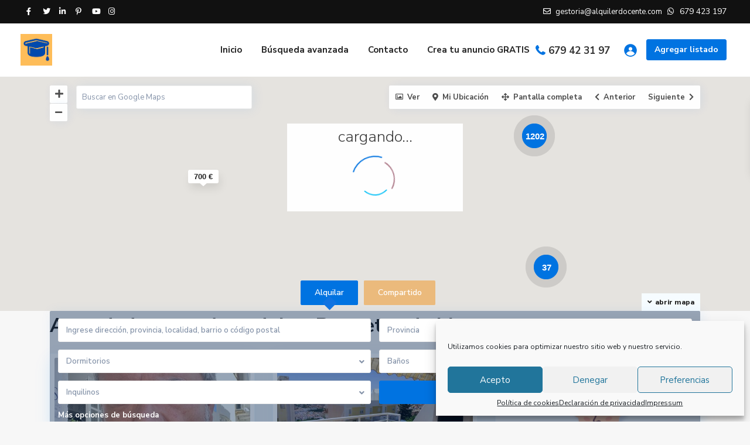

--- FILE ---
content_type: text/html; charset=utf-8
request_url: https://www.google.com/recaptcha/api2/anchor?ar=1&k=6LeJkL4ZAAAAAJ0oJukuBuMXW60Z-tq3bXZJZTJ5&co=aHR0cHM6Ly9hbHF1aWxlcmRvY2VudGVhbmRhbHVjaWEuY29tOjQ0Mw..&hl=en&v=PoyoqOPhxBO7pBk68S4YbpHZ&theme=light&size=normal&anchor-ms=20000&execute-ms=30000&cb=otc8uo7d31tq
body_size: 49441
content:
<!DOCTYPE HTML><html dir="ltr" lang="en"><head><meta http-equiv="Content-Type" content="text/html; charset=UTF-8">
<meta http-equiv="X-UA-Compatible" content="IE=edge">
<title>reCAPTCHA</title>
<style type="text/css">
/* cyrillic-ext */
@font-face {
  font-family: 'Roboto';
  font-style: normal;
  font-weight: 400;
  font-stretch: 100%;
  src: url(//fonts.gstatic.com/s/roboto/v48/KFO7CnqEu92Fr1ME7kSn66aGLdTylUAMa3GUBHMdazTgWw.woff2) format('woff2');
  unicode-range: U+0460-052F, U+1C80-1C8A, U+20B4, U+2DE0-2DFF, U+A640-A69F, U+FE2E-FE2F;
}
/* cyrillic */
@font-face {
  font-family: 'Roboto';
  font-style: normal;
  font-weight: 400;
  font-stretch: 100%;
  src: url(//fonts.gstatic.com/s/roboto/v48/KFO7CnqEu92Fr1ME7kSn66aGLdTylUAMa3iUBHMdazTgWw.woff2) format('woff2');
  unicode-range: U+0301, U+0400-045F, U+0490-0491, U+04B0-04B1, U+2116;
}
/* greek-ext */
@font-face {
  font-family: 'Roboto';
  font-style: normal;
  font-weight: 400;
  font-stretch: 100%;
  src: url(//fonts.gstatic.com/s/roboto/v48/KFO7CnqEu92Fr1ME7kSn66aGLdTylUAMa3CUBHMdazTgWw.woff2) format('woff2');
  unicode-range: U+1F00-1FFF;
}
/* greek */
@font-face {
  font-family: 'Roboto';
  font-style: normal;
  font-weight: 400;
  font-stretch: 100%;
  src: url(//fonts.gstatic.com/s/roboto/v48/KFO7CnqEu92Fr1ME7kSn66aGLdTylUAMa3-UBHMdazTgWw.woff2) format('woff2');
  unicode-range: U+0370-0377, U+037A-037F, U+0384-038A, U+038C, U+038E-03A1, U+03A3-03FF;
}
/* math */
@font-face {
  font-family: 'Roboto';
  font-style: normal;
  font-weight: 400;
  font-stretch: 100%;
  src: url(//fonts.gstatic.com/s/roboto/v48/KFO7CnqEu92Fr1ME7kSn66aGLdTylUAMawCUBHMdazTgWw.woff2) format('woff2');
  unicode-range: U+0302-0303, U+0305, U+0307-0308, U+0310, U+0312, U+0315, U+031A, U+0326-0327, U+032C, U+032F-0330, U+0332-0333, U+0338, U+033A, U+0346, U+034D, U+0391-03A1, U+03A3-03A9, U+03B1-03C9, U+03D1, U+03D5-03D6, U+03F0-03F1, U+03F4-03F5, U+2016-2017, U+2034-2038, U+203C, U+2040, U+2043, U+2047, U+2050, U+2057, U+205F, U+2070-2071, U+2074-208E, U+2090-209C, U+20D0-20DC, U+20E1, U+20E5-20EF, U+2100-2112, U+2114-2115, U+2117-2121, U+2123-214F, U+2190, U+2192, U+2194-21AE, U+21B0-21E5, U+21F1-21F2, U+21F4-2211, U+2213-2214, U+2216-22FF, U+2308-230B, U+2310, U+2319, U+231C-2321, U+2336-237A, U+237C, U+2395, U+239B-23B7, U+23D0, U+23DC-23E1, U+2474-2475, U+25AF, U+25B3, U+25B7, U+25BD, U+25C1, U+25CA, U+25CC, U+25FB, U+266D-266F, U+27C0-27FF, U+2900-2AFF, U+2B0E-2B11, U+2B30-2B4C, U+2BFE, U+3030, U+FF5B, U+FF5D, U+1D400-1D7FF, U+1EE00-1EEFF;
}
/* symbols */
@font-face {
  font-family: 'Roboto';
  font-style: normal;
  font-weight: 400;
  font-stretch: 100%;
  src: url(//fonts.gstatic.com/s/roboto/v48/KFO7CnqEu92Fr1ME7kSn66aGLdTylUAMaxKUBHMdazTgWw.woff2) format('woff2');
  unicode-range: U+0001-000C, U+000E-001F, U+007F-009F, U+20DD-20E0, U+20E2-20E4, U+2150-218F, U+2190, U+2192, U+2194-2199, U+21AF, U+21E6-21F0, U+21F3, U+2218-2219, U+2299, U+22C4-22C6, U+2300-243F, U+2440-244A, U+2460-24FF, U+25A0-27BF, U+2800-28FF, U+2921-2922, U+2981, U+29BF, U+29EB, U+2B00-2BFF, U+4DC0-4DFF, U+FFF9-FFFB, U+10140-1018E, U+10190-1019C, U+101A0, U+101D0-101FD, U+102E0-102FB, U+10E60-10E7E, U+1D2C0-1D2D3, U+1D2E0-1D37F, U+1F000-1F0FF, U+1F100-1F1AD, U+1F1E6-1F1FF, U+1F30D-1F30F, U+1F315, U+1F31C, U+1F31E, U+1F320-1F32C, U+1F336, U+1F378, U+1F37D, U+1F382, U+1F393-1F39F, U+1F3A7-1F3A8, U+1F3AC-1F3AF, U+1F3C2, U+1F3C4-1F3C6, U+1F3CA-1F3CE, U+1F3D4-1F3E0, U+1F3ED, U+1F3F1-1F3F3, U+1F3F5-1F3F7, U+1F408, U+1F415, U+1F41F, U+1F426, U+1F43F, U+1F441-1F442, U+1F444, U+1F446-1F449, U+1F44C-1F44E, U+1F453, U+1F46A, U+1F47D, U+1F4A3, U+1F4B0, U+1F4B3, U+1F4B9, U+1F4BB, U+1F4BF, U+1F4C8-1F4CB, U+1F4D6, U+1F4DA, U+1F4DF, U+1F4E3-1F4E6, U+1F4EA-1F4ED, U+1F4F7, U+1F4F9-1F4FB, U+1F4FD-1F4FE, U+1F503, U+1F507-1F50B, U+1F50D, U+1F512-1F513, U+1F53E-1F54A, U+1F54F-1F5FA, U+1F610, U+1F650-1F67F, U+1F687, U+1F68D, U+1F691, U+1F694, U+1F698, U+1F6AD, U+1F6B2, U+1F6B9-1F6BA, U+1F6BC, U+1F6C6-1F6CF, U+1F6D3-1F6D7, U+1F6E0-1F6EA, U+1F6F0-1F6F3, U+1F6F7-1F6FC, U+1F700-1F7FF, U+1F800-1F80B, U+1F810-1F847, U+1F850-1F859, U+1F860-1F887, U+1F890-1F8AD, U+1F8B0-1F8BB, U+1F8C0-1F8C1, U+1F900-1F90B, U+1F93B, U+1F946, U+1F984, U+1F996, U+1F9E9, U+1FA00-1FA6F, U+1FA70-1FA7C, U+1FA80-1FA89, U+1FA8F-1FAC6, U+1FACE-1FADC, U+1FADF-1FAE9, U+1FAF0-1FAF8, U+1FB00-1FBFF;
}
/* vietnamese */
@font-face {
  font-family: 'Roboto';
  font-style: normal;
  font-weight: 400;
  font-stretch: 100%;
  src: url(//fonts.gstatic.com/s/roboto/v48/KFO7CnqEu92Fr1ME7kSn66aGLdTylUAMa3OUBHMdazTgWw.woff2) format('woff2');
  unicode-range: U+0102-0103, U+0110-0111, U+0128-0129, U+0168-0169, U+01A0-01A1, U+01AF-01B0, U+0300-0301, U+0303-0304, U+0308-0309, U+0323, U+0329, U+1EA0-1EF9, U+20AB;
}
/* latin-ext */
@font-face {
  font-family: 'Roboto';
  font-style: normal;
  font-weight: 400;
  font-stretch: 100%;
  src: url(//fonts.gstatic.com/s/roboto/v48/KFO7CnqEu92Fr1ME7kSn66aGLdTylUAMa3KUBHMdazTgWw.woff2) format('woff2');
  unicode-range: U+0100-02BA, U+02BD-02C5, U+02C7-02CC, U+02CE-02D7, U+02DD-02FF, U+0304, U+0308, U+0329, U+1D00-1DBF, U+1E00-1E9F, U+1EF2-1EFF, U+2020, U+20A0-20AB, U+20AD-20C0, U+2113, U+2C60-2C7F, U+A720-A7FF;
}
/* latin */
@font-face {
  font-family: 'Roboto';
  font-style: normal;
  font-weight: 400;
  font-stretch: 100%;
  src: url(//fonts.gstatic.com/s/roboto/v48/KFO7CnqEu92Fr1ME7kSn66aGLdTylUAMa3yUBHMdazQ.woff2) format('woff2');
  unicode-range: U+0000-00FF, U+0131, U+0152-0153, U+02BB-02BC, U+02C6, U+02DA, U+02DC, U+0304, U+0308, U+0329, U+2000-206F, U+20AC, U+2122, U+2191, U+2193, U+2212, U+2215, U+FEFF, U+FFFD;
}
/* cyrillic-ext */
@font-face {
  font-family: 'Roboto';
  font-style: normal;
  font-weight: 500;
  font-stretch: 100%;
  src: url(//fonts.gstatic.com/s/roboto/v48/KFO7CnqEu92Fr1ME7kSn66aGLdTylUAMa3GUBHMdazTgWw.woff2) format('woff2');
  unicode-range: U+0460-052F, U+1C80-1C8A, U+20B4, U+2DE0-2DFF, U+A640-A69F, U+FE2E-FE2F;
}
/* cyrillic */
@font-face {
  font-family: 'Roboto';
  font-style: normal;
  font-weight: 500;
  font-stretch: 100%;
  src: url(//fonts.gstatic.com/s/roboto/v48/KFO7CnqEu92Fr1ME7kSn66aGLdTylUAMa3iUBHMdazTgWw.woff2) format('woff2');
  unicode-range: U+0301, U+0400-045F, U+0490-0491, U+04B0-04B1, U+2116;
}
/* greek-ext */
@font-face {
  font-family: 'Roboto';
  font-style: normal;
  font-weight: 500;
  font-stretch: 100%;
  src: url(//fonts.gstatic.com/s/roboto/v48/KFO7CnqEu92Fr1ME7kSn66aGLdTylUAMa3CUBHMdazTgWw.woff2) format('woff2');
  unicode-range: U+1F00-1FFF;
}
/* greek */
@font-face {
  font-family: 'Roboto';
  font-style: normal;
  font-weight: 500;
  font-stretch: 100%;
  src: url(//fonts.gstatic.com/s/roboto/v48/KFO7CnqEu92Fr1ME7kSn66aGLdTylUAMa3-UBHMdazTgWw.woff2) format('woff2');
  unicode-range: U+0370-0377, U+037A-037F, U+0384-038A, U+038C, U+038E-03A1, U+03A3-03FF;
}
/* math */
@font-face {
  font-family: 'Roboto';
  font-style: normal;
  font-weight: 500;
  font-stretch: 100%;
  src: url(//fonts.gstatic.com/s/roboto/v48/KFO7CnqEu92Fr1ME7kSn66aGLdTylUAMawCUBHMdazTgWw.woff2) format('woff2');
  unicode-range: U+0302-0303, U+0305, U+0307-0308, U+0310, U+0312, U+0315, U+031A, U+0326-0327, U+032C, U+032F-0330, U+0332-0333, U+0338, U+033A, U+0346, U+034D, U+0391-03A1, U+03A3-03A9, U+03B1-03C9, U+03D1, U+03D5-03D6, U+03F0-03F1, U+03F4-03F5, U+2016-2017, U+2034-2038, U+203C, U+2040, U+2043, U+2047, U+2050, U+2057, U+205F, U+2070-2071, U+2074-208E, U+2090-209C, U+20D0-20DC, U+20E1, U+20E5-20EF, U+2100-2112, U+2114-2115, U+2117-2121, U+2123-214F, U+2190, U+2192, U+2194-21AE, U+21B0-21E5, U+21F1-21F2, U+21F4-2211, U+2213-2214, U+2216-22FF, U+2308-230B, U+2310, U+2319, U+231C-2321, U+2336-237A, U+237C, U+2395, U+239B-23B7, U+23D0, U+23DC-23E1, U+2474-2475, U+25AF, U+25B3, U+25B7, U+25BD, U+25C1, U+25CA, U+25CC, U+25FB, U+266D-266F, U+27C0-27FF, U+2900-2AFF, U+2B0E-2B11, U+2B30-2B4C, U+2BFE, U+3030, U+FF5B, U+FF5D, U+1D400-1D7FF, U+1EE00-1EEFF;
}
/* symbols */
@font-face {
  font-family: 'Roboto';
  font-style: normal;
  font-weight: 500;
  font-stretch: 100%;
  src: url(//fonts.gstatic.com/s/roboto/v48/KFO7CnqEu92Fr1ME7kSn66aGLdTylUAMaxKUBHMdazTgWw.woff2) format('woff2');
  unicode-range: U+0001-000C, U+000E-001F, U+007F-009F, U+20DD-20E0, U+20E2-20E4, U+2150-218F, U+2190, U+2192, U+2194-2199, U+21AF, U+21E6-21F0, U+21F3, U+2218-2219, U+2299, U+22C4-22C6, U+2300-243F, U+2440-244A, U+2460-24FF, U+25A0-27BF, U+2800-28FF, U+2921-2922, U+2981, U+29BF, U+29EB, U+2B00-2BFF, U+4DC0-4DFF, U+FFF9-FFFB, U+10140-1018E, U+10190-1019C, U+101A0, U+101D0-101FD, U+102E0-102FB, U+10E60-10E7E, U+1D2C0-1D2D3, U+1D2E0-1D37F, U+1F000-1F0FF, U+1F100-1F1AD, U+1F1E6-1F1FF, U+1F30D-1F30F, U+1F315, U+1F31C, U+1F31E, U+1F320-1F32C, U+1F336, U+1F378, U+1F37D, U+1F382, U+1F393-1F39F, U+1F3A7-1F3A8, U+1F3AC-1F3AF, U+1F3C2, U+1F3C4-1F3C6, U+1F3CA-1F3CE, U+1F3D4-1F3E0, U+1F3ED, U+1F3F1-1F3F3, U+1F3F5-1F3F7, U+1F408, U+1F415, U+1F41F, U+1F426, U+1F43F, U+1F441-1F442, U+1F444, U+1F446-1F449, U+1F44C-1F44E, U+1F453, U+1F46A, U+1F47D, U+1F4A3, U+1F4B0, U+1F4B3, U+1F4B9, U+1F4BB, U+1F4BF, U+1F4C8-1F4CB, U+1F4D6, U+1F4DA, U+1F4DF, U+1F4E3-1F4E6, U+1F4EA-1F4ED, U+1F4F7, U+1F4F9-1F4FB, U+1F4FD-1F4FE, U+1F503, U+1F507-1F50B, U+1F50D, U+1F512-1F513, U+1F53E-1F54A, U+1F54F-1F5FA, U+1F610, U+1F650-1F67F, U+1F687, U+1F68D, U+1F691, U+1F694, U+1F698, U+1F6AD, U+1F6B2, U+1F6B9-1F6BA, U+1F6BC, U+1F6C6-1F6CF, U+1F6D3-1F6D7, U+1F6E0-1F6EA, U+1F6F0-1F6F3, U+1F6F7-1F6FC, U+1F700-1F7FF, U+1F800-1F80B, U+1F810-1F847, U+1F850-1F859, U+1F860-1F887, U+1F890-1F8AD, U+1F8B0-1F8BB, U+1F8C0-1F8C1, U+1F900-1F90B, U+1F93B, U+1F946, U+1F984, U+1F996, U+1F9E9, U+1FA00-1FA6F, U+1FA70-1FA7C, U+1FA80-1FA89, U+1FA8F-1FAC6, U+1FACE-1FADC, U+1FADF-1FAE9, U+1FAF0-1FAF8, U+1FB00-1FBFF;
}
/* vietnamese */
@font-face {
  font-family: 'Roboto';
  font-style: normal;
  font-weight: 500;
  font-stretch: 100%;
  src: url(//fonts.gstatic.com/s/roboto/v48/KFO7CnqEu92Fr1ME7kSn66aGLdTylUAMa3OUBHMdazTgWw.woff2) format('woff2');
  unicode-range: U+0102-0103, U+0110-0111, U+0128-0129, U+0168-0169, U+01A0-01A1, U+01AF-01B0, U+0300-0301, U+0303-0304, U+0308-0309, U+0323, U+0329, U+1EA0-1EF9, U+20AB;
}
/* latin-ext */
@font-face {
  font-family: 'Roboto';
  font-style: normal;
  font-weight: 500;
  font-stretch: 100%;
  src: url(//fonts.gstatic.com/s/roboto/v48/KFO7CnqEu92Fr1ME7kSn66aGLdTylUAMa3KUBHMdazTgWw.woff2) format('woff2');
  unicode-range: U+0100-02BA, U+02BD-02C5, U+02C7-02CC, U+02CE-02D7, U+02DD-02FF, U+0304, U+0308, U+0329, U+1D00-1DBF, U+1E00-1E9F, U+1EF2-1EFF, U+2020, U+20A0-20AB, U+20AD-20C0, U+2113, U+2C60-2C7F, U+A720-A7FF;
}
/* latin */
@font-face {
  font-family: 'Roboto';
  font-style: normal;
  font-weight: 500;
  font-stretch: 100%;
  src: url(//fonts.gstatic.com/s/roboto/v48/KFO7CnqEu92Fr1ME7kSn66aGLdTylUAMa3yUBHMdazQ.woff2) format('woff2');
  unicode-range: U+0000-00FF, U+0131, U+0152-0153, U+02BB-02BC, U+02C6, U+02DA, U+02DC, U+0304, U+0308, U+0329, U+2000-206F, U+20AC, U+2122, U+2191, U+2193, U+2212, U+2215, U+FEFF, U+FFFD;
}
/* cyrillic-ext */
@font-face {
  font-family: 'Roboto';
  font-style: normal;
  font-weight: 900;
  font-stretch: 100%;
  src: url(//fonts.gstatic.com/s/roboto/v48/KFO7CnqEu92Fr1ME7kSn66aGLdTylUAMa3GUBHMdazTgWw.woff2) format('woff2');
  unicode-range: U+0460-052F, U+1C80-1C8A, U+20B4, U+2DE0-2DFF, U+A640-A69F, U+FE2E-FE2F;
}
/* cyrillic */
@font-face {
  font-family: 'Roboto';
  font-style: normal;
  font-weight: 900;
  font-stretch: 100%;
  src: url(//fonts.gstatic.com/s/roboto/v48/KFO7CnqEu92Fr1ME7kSn66aGLdTylUAMa3iUBHMdazTgWw.woff2) format('woff2');
  unicode-range: U+0301, U+0400-045F, U+0490-0491, U+04B0-04B1, U+2116;
}
/* greek-ext */
@font-face {
  font-family: 'Roboto';
  font-style: normal;
  font-weight: 900;
  font-stretch: 100%;
  src: url(//fonts.gstatic.com/s/roboto/v48/KFO7CnqEu92Fr1ME7kSn66aGLdTylUAMa3CUBHMdazTgWw.woff2) format('woff2');
  unicode-range: U+1F00-1FFF;
}
/* greek */
@font-face {
  font-family: 'Roboto';
  font-style: normal;
  font-weight: 900;
  font-stretch: 100%;
  src: url(//fonts.gstatic.com/s/roboto/v48/KFO7CnqEu92Fr1ME7kSn66aGLdTylUAMa3-UBHMdazTgWw.woff2) format('woff2');
  unicode-range: U+0370-0377, U+037A-037F, U+0384-038A, U+038C, U+038E-03A1, U+03A3-03FF;
}
/* math */
@font-face {
  font-family: 'Roboto';
  font-style: normal;
  font-weight: 900;
  font-stretch: 100%;
  src: url(//fonts.gstatic.com/s/roboto/v48/KFO7CnqEu92Fr1ME7kSn66aGLdTylUAMawCUBHMdazTgWw.woff2) format('woff2');
  unicode-range: U+0302-0303, U+0305, U+0307-0308, U+0310, U+0312, U+0315, U+031A, U+0326-0327, U+032C, U+032F-0330, U+0332-0333, U+0338, U+033A, U+0346, U+034D, U+0391-03A1, U+03A3-03A9, U+03B1-03C9, U+03D1, U+03D5-03D6, U+03F0-03F1, U+03F4-03F5, U+2016-2017, U+2034-2038, U+203C, U+2040, U+2043, U+2047, U+2050, U+2057, U+205F, U+2070-2071, U+2074-208E, U+2090-209C, U+20D0-20DC, U+20E1, U+20E5-20EF, U+2100-2112, U+2114-2115, U+2117-2121, U+2123-214F, U+2190, U+2192, U+2194-21AE, U+21B0-21E5, U+21F1-21F2, U+21F4-2211, U+2213-2214, U+2216-22FF, U+2308-230B, U+2310, U+2319, U+231C-2321, U+2336-237A, U+237C, U+2395, U+239B-23B7, U+23D0, U+23DC-23E1, U+2474-2475, U+25AF, U+25B3, U+25B7, U+25BD, U+25C1, U+25CA, U+25CC, U+25FB, U+266D-266F, U+27C0-27FF, U+2900-2AFF, U+2B0E-2B11, U+2B30-2B4C, U+2BFE, U+3030, U+FF5B, U+FF5D, U+1D400-1D7FF, U+1EE00-1EEFF;
}
/* symbols */
@font-face {
  font-family: 'Roboto';
  font-style: normal;
  font-weight: 900;
  font-stretch: 100%;
  src: url(//fonts.gstatic.com/s/roboto/v48/KFO7CnqEu92Fr1ME7kSn66aGLdTylUAMaxKUBHMdazTgWw.woff2) format('woff2');
  unicode-range: U+0001-000C, U+000E-001F, U+007F-009F, U+20DD-20E0, U+20E2-20E4, U+2150-218F, U+2190, U+2192, U+2194-2199, U+21AF, U+21E6-21F0, U+21F3, U+2218-2219, U+2299, U+22C4-22C6, U+2300-243F, U+2440-244A, U+2460-24FF, U+25A0-27BF, U+2800-28FF, U+2921-2922, U+2981, U+29BF, U+29EB, U+2B00-2BFF, U+4DC0-4DFF, U+FFF9-FFFB, U+10140-1018E, U+10190-1019C, U+101A0, U+101D0-101FD, U+102E0-102FB, U+10E60-10E7E, U+1D2C0-1D2D3, U+1D2E0-1D37F, U+1F000-1F0FF, U+1F100-1F1AD, U+1F1E6-1F1FF, U+1F30D-1F30F, U+1F315, U+1F31C, U+1F31E, U+1F320-1F32C, U+1F336, U+1F378, U+1F37D, U+1F382, U+1F393-1F39F, U+1F3A7-1F3A8, U+1F3AC-1F3AF, U+1F3C2, U+1F3C4-1F3C6, U+1F3CA-1F3CE, U+1F3D4-1F3E0, U+1F3ED, U+1F3F1-1F3F3, U+1F3F5-1F3F7, U+1F408, U+1F415, U+1F41F, U+1F426, U+1F43F, U+1F441-1F442, U+1F444, U+1F446-1F449, U+1F44C-1F44E, U+1F453, U+1F46A, U+1F47D, U+1F4A3, U+1F4B0, U+1F4B3, U+1F4B9, U+1F4BB, U+1F4BF, U+1F4C8-1F4CB, U+1F4D6, U+1F4DA, U+1F4DF, U+1F4E3-1F4E6, U+1F4EA-1F4ED, U+1F4F7, U+1F4F9-1F4FB, U+1F4FD-1F4FE, U+1F503, U+1F507-1F50B, U+1F50D, U+1F512-1F513, U+1F53E-1F54A, U+1F54F-1F5FA, U+1F610, U+1F650-1F67F, U+1F687, U+1F68D, U+1F691, U+1F694, U+1F698, U+1F6AD, U+1F6B2, U+1F6B9-1F6BA, U+1F6BC, U+1F6C6-1F6CF, U+1F6D3-1F6D7, U+1F6E0-1F6EA, U+1F6F0-1F6F3, U+1F6F7-1F6FC, U+1F700-1F7FF, U+1F800-1F80B, U+1F810-1F847, U+1F850-1F859, U+1F860-1F887, U+1F890-1F8AD, U+1F8B0-1F8BB, U+1F8C0-1F8C1, U+1F900-1F90B, U+1F93B, U+1F946, U+1F984, U+1F996, U+1F9E9, U+1FA00-1FA6F, U+1FA70-1FA7C, U+1FA80-1FA89, U+1FA8F-1FAC6, U+1FACE-1FADC, U+1FADF-1FAE9, U+1FAF0-1FAF8, U+1FB00-1FBFF;
}
/* vietnamese */
@font-face {
  font-family: 'Roboto';
  font-style: normal;
  font-weight: 900;
  font-stretch: 100%;
  src: url(//fonts.gstatic.com/s/roboto/v48/KFO7CnqEu92Fr1ME7kSn66aGLdTylUAMa3OUBHMdazTgWw.woff2) format('woff2');
  unicode-range: U+0102-0103, U+0110-0111, U+0128-0129, U+0168-0169, U+01A0-01A1, U+01AF-01B0, U+0300-0301, U+0303-0304, U+0308-0309, U+0323, U+0329, U+1EA0-1EF9, U+20AB;
}
/* latin-ext */
@font-face {
  font-family: 'Roboto';
  font-style: normal;
  font-weight: 900;
  font-stretch: 100%;
  src: url(//fonts.gstatic.com/s/roboto/v48/KFO7CnqEu92Fr1ME7kSn66aGLdTylUAMa3KUBHMdazTgWw.woff2) format('woff2');
  unicode-range: U+0100-02BA, U+02BD-02C5, U+02C7-02CC, U+02CE-02D7, U+02DD-02FF, U+0304, U+0308, U+0329, U+1D00-1DBF, U+1E00-1E9F, U+1EF2-1EFF, U+2020, U+20A0-20AB, U+20AD-20C0, U+2113, U+2C60-2C7F, U+A720-A7FF;
}
/* latin */
@font-face {
  font-family: 'Roboto';
  font-style: normal;
  font-weight: 900;
  font-stretch: 100%;
  src: url(//fonts.gstatic.com/s/roboto/v48/KFO7CnqEu92Fr1ME7kSn66aGLdTylUAMa3yUBHMdazQ.woff2) format('woff2');
  unicode-range: U+0000-00FF, U+0131, U+0152-0153, U+02BB-02BC, U+02C6, U+02DA, U+02DC, U+0304, U+0308, U+0329, U+2000-206F, U+20AC, U+2122, U+2191, U+2193, U+2212, U+2215, U+FEFF, U+FFFD;
}

</style>
<link rel="stylesheet" type="text/css" href="https://www.gstatic.com/recaptcha/releases/PoyoqOPhxBO7pBk68S4YbpHZ/styles__ltr.css">
<script nonce="HlJc0DjUslPLu3dunjbP_w" type="text/javascript">window['__recaptcha_api'] = 'https://www.google.com/recaptcha/api2/';</script>
<script type="text/javascript" src="https://www.gstatic.com/recaptcha/releases/PoyoqOPhxBO7pBk68S4YbpHZ/recaptcha__en.js" nonce="HlJc0DjUslPLu3dunjbP_w">
      
    </script></head>
<body><div id="rc-anchor-alert" class="rc-anchor-alert"></div>
<input type="hidden" id="recaptcha-token" value="[base64]">
<script type="text/javascript" nonce="HlJc0DjUslPLu3dunjbP_w">
      recaptcha.anchor.Main.init("[\x22ainput\x22,[\x22bgdata\x22,\x22\x22,\[base64]/[base64]/[base64]/[base64]/cjw8ejpyPj4+eil9Y2F0Y2gobCl7dGhyb3cgbDt9fSxIPWZ1bmN0aW9uKHcsdCx6KXtpZih3PT0xOTR8fHc9PTIwOCl0LnZbd10/dC52W3ddLmNvbmNhdCh6KTp0LnZbd109b2Yoeix0KTtlbHNle2lmKHQuYkImJnchPTMxNylyZXR1cm47dz09NjZ8fHc9PTEyMnx8dz09NDcwfHx3PT00NHx8dz09NDE2fHx3PT0zOTd8fHc9PTQyMXx8dz09Njh8fHc9PTcwfHx3PT0xODQ/[base64]/[base64]/[base64]/bmV3IGRbVl0oSlswXSk6cD09Mj9uZXcgZFtWXShKWzBdLEpbMV0pOnA9PTM/bmV3IGRbVl0oSlswXSxKWzFdLEpbMl0pOnA9PTQ/[base64]/[base64]/[base64]/[base64]\x22,\[base64]\\u003d\x22,\x22wpcnwoHDtMOCwpzDnMK3KMK/GCUiaVVfbcOaw5lPw4YswpMqwrHCpyIuRmZKZ8KiO8K1WmzCuMOGcG9AwpHCscOrwobCgmHDkUPCmsOhwprCusKFw4MAwqnDj8Oew6fCoBtmDMKAwrbDvcKdw5w0aMOIw53ChcOQwoYjEMOtFiLCt18wwojCp8ORAH/Duy1jw4hvdB14aWjCqcOwXCMFw7N2wpMtfiBdaXEqw4jDosKSwqF/[base64]/DvcOldcOnw5TDvgfClcO1wpoWGsO/Lh7CksOhE2ZgHcOPw57CmQzDjsOaBE4AwonDumbCkMO8wrzDq8O/fxbDh8KQwq7CvHvChkwcw6rDvcKTwroyw6oEwqzCrsKdwqjDrVfDpsKDwpnDn31Rwqhpw7QRw5nDusKMUMKBw58lIsOMX8KFaA/CjMKswqoTw7fCswfCmDoacgzCnhExwoLDgB4RdyfCpgTCp8ODfMKRwo8aUwzDh8KnDGg5w6DCqsOew4TCtMKZfsOwwpF4JlvCucOjVGMyw5TCvl7ChcKNw6LDvWzDtFXCg8KhR3dyO8Kuw5YeBnHDmcK6wr4fMGDCvsK/QsKQDjEYDsK/eiwnGsKce8KYN3cmc8Kew4HDiMKBGsKuQRALw5rDjSQFw6DCiTLDk8K7w44oAWfCmsKzT8KMFMOUZMK3PzRBw7YMw5XCuwHDhsOcHkvCgMKwwoDDksKwNcKuAV4gGsKrw5LDpggAU1ADwo/DtsO6NcOBGEV1IMOywpjDksKpw4Fcw5zDmsKrNyPDvGxmcxIZZMOAw5ljwpzDrmbDqsKWB8OvbsO3SHRvwphJfxh2UE9VwoMlw5zDgMK+K8K/wojDkE/CtMO2NMOew6pzw5ENw4UCbEx9TBvDsD18YsKkwoBodjzDrsOHYk9+w7NhQcOAAsO0ZwkOw7MxFMOmw5bClsKQTQ/Cg8O4Gmwzw7EQQy1TZsK+wqLCnkpjPMOww4zCrMKVwoXDghXChcOcw7XDlMOddsO8woXDvsOLJMKewrvDisOtw4ASZMO/wqwZw6fCjixIwpcCw5scwoI/[base64]/DvMOwwoFzDMOrK8O0L8OgYsOkwqAQw6UeMMO9w4UDwqzDnl4uC8OrZMOKIcK2AjnCpsKaJh/CsMKCwqjCg1zCiFcoccOAwprCgRIPbjhxw7jCjMKMwrYQw70qwoXCtgYaw7rDocOUw7UpNHnDtMKeFVcsHVvDncKzw6A+w4hHMcKkW1rCsk5pb8O7w5fDn2VQEmZTw4vCuh1cwrtywrjCo0PDsmBPBcKtb17Cp8KFwo4hfDnCpgjCmQZ8wonDi8KiacOlw6tRw5/CrsK2MmUoN8Ojw4/DsMKYc8ONURPDv3MXV8Odw5/CjjRrw6EvwpUHU2fClcOubCXDlGhKJsO4w6o4RHLDpEnDjMKxw7PDmRPCjsKxw71TwpvDsAdZMEQhan9Gw6URw5HCmBDDiAzDnV9mw7p6D0YbDQfDrcOCAMOEwrEjJz54Xx7DpsKmZm9FHk51VMOmC8K+GxpMbxLChMOue8KYH2xRWQxzcA4Swp7Cj29gUcKHwpjCmR/CthZ2w6ovwpY+BGE5w6DCp3LCqlTDssO4woJbwpQgSsOvw4EdwqHCk8KGEmzDtcOCZsKMMcKaw4DDg8ODw43ChSTDjm49OS/CuRdkKUzCkcOFw7kswr7DlMKnw4/DqTIYw6w4OnTCvygFwrPDujDDrWonwr/CrHXDhB/CosKbw5MDCcOYKcKLw7fDq8KcaDklw5LDqMOCBRQLKcO4axbDnhkLw6jDr19db8Kfwr9SFS3DtXprw4rDs8OKwogywrdKwrLDncKkwqBJK1DCtxk/wpdrw5/CicOSTcK1wqLDtsOqCg5bw545SsKsW0nDtlRnKFjCqsKkThzDvsK/w7LDhm9fwqPCucOSwrYFw4PCkcOWw5zChcKAG8KuWEZoF8O1w7sEGELCmMOOw4rCqkfDp8KJw4bDrsONFVVoOE3DuH7CgsOeLQzCmWPDugzDqMKSw79Ew50vw4XCmsKTw4XCiMKvUj/DlMKWw4sAXCM5wp8/[base64]/[base64]/CqhtSwpTDqsKtFcKuw79Bw7UMY8O1VlgSw6bCpQHDhcOhw4wIfmIrJRnCmHzDqRwzwqrCnDjCtcOgHELCm8KzDDnCj8KgUgZnwqfCpcKJwoPDpcKnEGk7WcKcw7dRLU9nwp4iYMK3T8K7w4pYUcKBDkYLdMO3BsKUw7PDusO/wpkxUMK8DTvCrsKmATbCrMKewqXCjEHChMOfL1p/MsOzw7TDj1kKwoXCgsOPS8O7w7JSD8OrbU/CocOowpHCtSHClDguwoUHTw9IwobDoTE5w7RCw5jCjMKZw4XDicOQAE4ywq9uwqVeHMKnW07CgjrCiytbw5bCgsKFWcKKfkwWwrYPw7vDv0gLN0QJIBFPw57Cr8KPIMOKwoLCuMKuDT0HAzBrFlDCvy/Dh8OZe1nCs8O8GsKKVsOjw5sqwqASwoDCgnlmGsOrwoQFdcOmw7rCs8ORGsOveBrCgMKfLkzCssO9HMOYw6rDrF/CtsOtw7nDi0jCsyPCuHPDgy0twrgow5cga8OzwpZuXg5ww77DrSzCqcKWfsKeECzDkcKcw7fCvUUiwqYvS8O8w4oyw5B1L8KtHsOWwqxKLXU/ZcOGw4FzZ8Kkw7bCnMOzDcK7F8OuwpzCpW4xJzUIw513XVnDmy3Dim5XwqLDsG9UXsOzw5HDjMOrwr5Vw5zCi2FoEcKrTcKmw79Tw6LDhMO1wpjCkcKAw4HCnsK3VEvCmlxcY8K/OXx4ScO2HsK3wrrDqsOHdQXClGPDmwzCtDhlwqgQw70zIMO0wrbDiSQvE1tDw7kIYwNRwonDm3I2w5I3w5BSwrlwCMOtTmgXwrfDuUbCj8O6wofCscO9wq8LIgzCgkA7w7PCmcOUwpQzwqo7wo7DmF/Cn3bCn8Oce8Kjw7IxOx56W8OYesKeTC9zVlFzVcOnTcOpcsODw7tZVVhOwrTDtMK4VcOgQsOAwpDCisOgwpjCvEzCjH0vScKnVcOlEcKiA8KdI8OYw5Q8w60Kw4jDnMOXOhNmSMO6w5/CukzDjWNTAcK2EjELMnfDokBELVnDnn3DqcOsw73DlG9AwqTDuGZJYgxaesOEw58Uw6VCwr4BPWLDswUpwq4dYWHCi0vClQfDocK8w5LDgi0zCcOowp/Cl8OMOU9MSAdow5YZRcKiw5/CpH9jw5AlWhYSw7BZw47CmgwnYjEKwohOa8KuH8KIwpnDsMKcw7l8w4DCrg/DucKmwosxCcKKwoJ7w4x1PmR3w7xSbsK3ABXDtsO+ccO1fcK0KMOsOcOwQC3Co8O6SMOTw7ciHRoowo3CuHTDtjjDh8OdGDvDlVASwqd9GMKnwokpw5VheMOtE8K7Ch4zbAwmw5IpwpnDniTDugAqw7nDhcKWdRkdC8ONwrrCkwY7w5w3I8O8w73Cn8K9wrTCnX/[base64]/[base64]/Cu8O8Al06QMOnN3FuZlDDglIwDsKww5dzaMKMahTCgTE0czzDt8ODwpHDmMKWwp/CjjTDvMKSW3DCk8OOwqHCscOKw59HLWQaw69lPsK+wpYnw4dqKcOcDADDoMKZw77DkMOHwofDsDtmw6cYPMK5w6vDrTTCtsO/[base64]/DncOkw5bCjsOqw7k/bsO0ZQ8Ea8Otc35xDQx7w4nDiyVGwq5Lwpx/w4/DmB5WwpjComxowpp2wrFSciPCicKBwpVvw7d+MAJcw4xCw7DDhsKbAgBUJmnDi0LCp8KMwrvCmXxWw6wiw7XDlCnDkMKow5rCtERKw7Ijw4kRXMO/wrDDvgPCrU08SCZrwrnCixLDpwbCuCZcwqnCtQjCvUYxw618w7bDjRrCmMKCLsKUwq3Dv8OBw4A+FjdUw7NJNcOuwpHChnXDpMKow5MUw6bCpcKow57Dui96wpHClX8DNcKKBB5/w6DDq8Odw5HCiCx7WsK/[base64]/Ct8KAEnvDlcKHw7VnOG/ChmHDlsK8w7hGw6bDp8O2PwLCgcO8w7kNVcKiwqnDscKlGgI/cFbChHcCwrhPJ8O8BMOIwrwIwq4ew7rDosOlN8Kpw55Iw5fCj8KbwroCw5rCiU/DtMOOLXEuwq/Cp2MWM8O5ScOWwp/CjMODw4bDqWXCksK/X3oGw6XDoFHDvmLDsFTDkMKiwpcgwrvCmsO2wqthZzURA8OzV3lTwo/CqlMpaB5aGMOqRcOVwrTDvSpvwozDjRFow4rDk8OXwol9wovCsXbCo0jCrsKOccKpdsO0w7h/w6Ftw7DCi8KkOHR/KhjCh8KFwoNHw5fDqF81wqBgbcKQwpjCn8OVB8K/[base64]/wot8w5lCwpzDq8KZw4ptb1zDoDDDtlDCucOWfMKkwqkow53DpMOOfS3ClUbCkkXCmRjCuMK5b8OlVMOiblnDrcO+w7jCrcOoDcKIw7fDkcK6YsKpEcOgLMOEwpgAbcOiQMK5w4zDisKLw6cpwol/w7wFw5kMwq/DucKhw7DDlsKxRC1zMQ9NM3wvwqlbw6jDuMK8wqjCoWfCrsKuTmwrw417LGd4w456dBXDs2zChHwpwrxmwqgTwpV/wpgpwrDDnlRhKsOIwrPDlClKw7bCvW/[base64]/[base64]/CiXjDgsKpwqYlw5DCtMOzeBnCisKBwrnCin1QNMKKwolKwrbCq8KFfMKxBCfCui3CvSPDqUoNIMKheyTCm8Klwo9JwpA6dsKaw6rCj2zDs8OHABrCtnQSJcKlVcK0IHrCjTHCi2XDindke8KxwpzCqT5oPD1PSDxqQE1Kw61/JC7DuEjDqcKFw4nCnSY4V1nDviMCfUbCq8OEwrUXRsKpCiY+w6dhSFpHwpnDvMOJw6rChAMqwogpbDEaw5klw6PCumENwqNDZsKQwq3Dp8Ofw4Jjw7dLcsOWwqnDv8KEBsO+woHCoGDDvxTCp8OqwqzDhC8eGiJkwrnDtAvDrsKUDQ/Cs2IUwqXDjF3Cv3Ilw5J3w4PDvsOcwrszwr/CjCHCocOgwq8cSgItwolzG8KNw6/Dmm3CmxfCvybCnMOYwqVDwrHDlsKVwpvCkxkwQcKQwrjCkcKYw404cxrDpsOCwq4nYsKiw7rDmsO9w4zDhcKTw5vDhDzDi8KzwoxPw7d5wo0yNcO7a8OUwrteJ8K0w5jCrcOKwrQwbyFoYS7DuxbCmE/CllrCm14mVcKiQsO7EcKwYSV/[base64]/FzTCnHdow447w7HCoMOmwqV+KcK8wrtLbEfCn8KIwpYCfxPDnCd1w47CvcKuw5nCk27DhmDDrMKXwosBw5wreysWw6vCvVbDtMK3wrt/w6XCksOefcODw6liwqF/wrrDllfDscOROHbDosKAw5XDi8OiTsKww6tKwrMbK2hjMglXQmXCj1wlwoksw4LCnsK7w43Dg8KhI8OiwpoUZMKscsKZw4TCgkgvJBbChVTDh1/DucOmworDpcOPwpogw7tSIkfCr0rChwzChy/DmsOpw6BeTsKdwqZmP8KvNcOUCsOHw5TDosK+w50MwqtKw5rCmDwww4g5w4LDnnB1YMOvOcOHw5/CjcKeXio4wrDCmDlNezFeAS/Dl8KbCsK9RhQ2B8OiZsKCw7PDrsOLw4/CgcKpanTDmMOBW8K+wrvDlcKkXx3DhkAHw77Ds8KiGATCnsKzwoTDtDfCt8O6asOQccO6YcK8w6/DmsO4AsOowqZ+w4xsK8OswqBhwrIPJXRiwr5Zw63Du8OPwrtXwqbCssOBwol0w7LDnirDoMO/[base64]/ZEXDtwvDlAjClXcowqLDvC4Jw7nClwPCv8Ogw6M+WTwnOsKAFljDnsK6wrBuVyrChStzw6DDrcO7e8OwNTPChCo2w6IUwqo5MMO/C8OLw77CusOnwrBQPBh1Xl/DqBrDjSjDr8OlwoYvQsKvw5vDlE0JYGDDvkHCm8KAw6fDmW8Sw7PCosOyBsOyFkAew4bChmwBwoM9c8OcwqrCjX3CgMKAwoIcLsKHwp/DhVjDqXbCm8KHKQY6wpspODRAbMKjw64sO3/[base64]/IMKcasO3OgXChcOGwqvCk8OKbmVAw7TDngoBIQPCrnnDrCQBw4PDoQ/CrhMyX0fCjFlIwrXDtMO/w5vDhwIowo3DtcOuwo/CsDNMM8Klwr0WwpMoKMKcBCTClcOkY8OjBkTCocKMwpkOwrw5IsKYw7HClB0swpTDpMOFNXjCqhshw4JHw6vDpcOTw4M3woLCtWgLw58yw4ATcC/[base64]/DvMKdCsK5UMOdwo8owrLClB9GwoEccVXCvFcDw4d0FmXCs8OdNDBjOALDsMO8fx3CpyDDvzxrRxZMwoTCpnrDj0MOwojDhDlrwohGwoZrD8O2w546C2LDv8Oew6UlLl07PsO5wrDDkWEFb2fDsgzCu8OlwqJ2w7vDvRjDssOUVcOrwpDCg8OBw5FDw4R4w5/Dj8OAwoVmwqJswo7CiMOPO8OATcOzU3M5dMO4w4PCmcOALsKWw7nCkFzDt8K1VAHCnsOUDydiwpkkZsO7asO8JMOIFsKKwqLCswIHwrR9w4RCw7I2w6jChcKPwqXDo0rDjCTDk2dQP8O/bMOHw5VCw5zDnC/DocOnVcOVw5UCbSwMw4s7wpcub8Ksw4prNxoSw5HDgEk0ZcOvVW/CqUZwwpYUQjLDjcO/b8OTwr/Cu1QOw5vCicKtaADDqQpWw7M+B8KGR8OwARJNLMKxw57CucO8Hhl5SxMgwq/CnBXCs2bDscOvNhc3GMORGcKtwpsYN8Oyw6nDpSzCkinClm/CjExYwrtpb10tw6HCqsKwSRfDoMOywrbCpG1xwo4tw4nDgwnCjsKOEsKZwrfDnMKFw67Cp3jDnMOZwpJhAXXDrMKAwofDpTVfw44WGh7Dhy9JacOOwpHDkVxaw6J7JFPDscKocmJcM1Qfw4/CmMOzQATDiX59wq8Cw5bCk8KHacKcM8KGw4sKw7JoEcKdwq/ClcKGVBTCkH3CsRkkwobCiiFINcKlSi56DExowq/DpsKzK0R9XQ3CiMKtwoAXw7rCs8O5W8O1esO3w5LCkAAaPUHDjntJwrwiw43DssOrWC4gwpfCk1B2w6nCksOnDMORU8OYXD5/wq3CkDTCrgTCtDtqBMKsw7ZyJB9RwpQPUxbCkFAfL8Klw7HClBdswpDClmbDmsOvwo7Dqg/DpsKnAsKDw5XCvQ3DgsKJwonCmmTDoikBw49iwp9QGAjCu8Onw4PCp8KwbsKCQzbClsOKQiYSw7AZZhvDkAbDm3kgFsO4R2nDtnfDoMKhwrvCo8KzZkAGwrTDjsKCwoMuw603w6vDiC/Cp8KEw6Rbw4p/w4FGwoJWHMK3EGzDmsOQwqrDn8OWOsKrw4bDjVcWSsOae1HDsV9nBMOaGMK5wqV/[base64]/[base64]/w6/Cq8OoZ8O2woo1AsKeLU3DqMOBw4DCk3jCuikGw7LCiMOSw7onYEw0LMKQO0jCiR7ChQYEwpDDg8Oyw4XDvR/[base64]/wqZjADXCrsKaw5LDmVRQOcKEw47CmWNuwptbX0oBwrwiYk7DvmQvw5oxKlxRwqjCt301wp1rHcOodTDCs1/[base64]/[base64]/wrbDizN6worClWPDl8OteMO2ThbDmDXDoCDCssOMNn7DpCgPwpdhIxtaKcOww718CcKkwqXDp3XCr1jDm8KQw5PDpx1Iw5PDmSJ3acOcwrzDsA7CrTptw6DCgEchwovDgcKfb8OiUcKsw5/[base64]/DjsOkeBRGw5vClWHClcO3wrPCqGzCoTVgBHHDuzkpMMKawonCtj7CucOJJT/Cnj1PCEpBCMKRTnnCocO8wpFmwqMaw60PN8Kgwr7CtMOowrjDqB/CtQEEMsKKC8O1EWPCocObZQALTsO2QU1wAhbDpsO7wqzDo1nDuMKIw6EOwoVFwo4gwpRma3DCnsKCC8K0McOkHcKTZcKkwrEKw4JcVxMHQUAUw4XDkGbDnGt1wp/CgcOOWi07MynDl8K1FVJybsKGcyDCj8K4Qzc0wrZ1wrXCjMOHTmnCoDzDlcODwrnCg8KlGhjCgFXDjT/CmMO5EmDDvzM8DVLCmwkUw7XDhsOqeBPDqzcDw57CjMKlwrPCjsK5OnNOewIVB8Kbw6JYOcOuGWJUw5Qew6nCvRrDpcOSw7kkRDxJwplmw5FLw7fDghnCsMOjw60TwrYhwqPDrmxeIm3Dlz/CpUhqIwc0TMKmw7AyZMOHwpjCiMKyF8ObwqfCoMOcLDpjNxLDjcK3w48QdBjDvWAXIyQ1LsOTAn3CnsKPw7FPGWIcMATDocK/FcKdHcKOwrvDmMO/BGnDmG7Dhyg0w6PDkMOHembCvg1cZGrCgiMfw610SsOUWTLDvR7CocKJdlhtIEHClB8Ww58fYQMTwpdZwqoFY1TCvsOhwpjCv00IR8KjOMK9bsOPW1MQDMKIAcKPwroSw7bCryFSPR/DkTFhA8KmGldRCg8gIUsEOBXCvRXClmrDjScUwrgIw556RcKuFnkwKsKSw4/[base64]/DjDTCpUdkJMOdwqbCtVvColLCiQnDmkfDnj3CrgZCXB7Cq8KiEsOUwr7CmcO/FnodwrTCisOgwqorCzMTN8K7wqxkLsOcwqtsw6zCjsKaHnYewqTCuCQlw6zDhQJJwqsyw4ZVbVnDssOqw4nCpcKSDB7CqkPCp8KUO8OzwqJIW27DiXzDjlcMG8O9wrRsbMKHaBDCmmzCrSlLw6cRDR/[base64]/[base64]/DsiQOw5QCw7bDpsKmGcOrfyI4w4TChWZow4HDhsO7wq/CoWEIOQ3CksOzw49uFm9bP8KSMQJew5p9wqB/QU/[base64]/[base64]/[base64]/DusKuw4/CgSE5KEVlw5LDoE3DucOGw6xLwqEfw7PDn8OXwoRlSF/[base64]/CrA5Ww5HDm8OLFSZKwoQew50eOzHDtHh/[base64]/[base64]/CrUzCnG5wwqESNsKUwr/Cv8KmccO6wo7ClsOaw5gSCRXDhsOhwpPCjMOIPAfDgEEuwq3DgnF/[base64]/[base64]/GsOzw4/CiFB6CmzCsCLDvhcIdsKTwqZJcEg8RyTCpsKTw5oRMcKjUcOAQBBiw4R8w6zCgizCisOCw5rDv8K/w77DhXI9wq3Cs2sWwoPDrMOtbMK7w4/CscKyJ1HCqcKtc8K0NsKpw4llO8OKUFrCq8KkMSHDncOQwpnDgsOVJ8KWwovDq1LCo8KYXcKNwrNwBTPDhcOQLcOawqt6w5FKw6sxTMKQUHYowrV1w6pZJsK/[base64]/DpcKbVQMAYsO9Z2RJw6PCtn4Qw5lwClLDlcK0w7XDmcOfwrvDicOvcMKKwpLCjMKBEcOhw7fDj8Odw6bDr2VLG8Ogw5bCosOuw7koAhhdbsOVw4vCihppw5l8w7DDsENUwqPDhmTCvcKrw6XCjMOewp/[base64]/Dj0oNw5tTEcKdZcKtcMKkwpDDj8KkUSLDlkxTwpdsw7k8wrdDw4xRNMKcw5HCpjFxI8KyJT/Dg8KkciDDvAFtJFXDvDXChk3Cq8K0wqpawoZuaBfDhDM3wp7CoMKTwrxgYsOoPk3DuADCnMO3wp4kL8Otw6pXBcOmwobCncOzw6XCpcKuw55Zwo4vBMOIw4g/[base64]/CqH1CbcOJRFrDh8KkG8KsZcODw6lBw5ITYcObOcKhPsOIw4LDq8Oxw4nCmsK2BjTCgsKxwpAuw5/Ck3ZTwqAuwpTDowYGwpTCp3gnwqPDssKJBDMfHMKiw5JObg7Dm1nDg8K3wqUWwr/[base64]/DjsKEeWLCiy5jO8OMwp0ow4nCg8KVFDbCvWcHMsKSNcKqMQkgw5B0B8OeG8KUUsONwql7w7t3TsOXw6I/CDAuwpcoRsKHwrxow4Eww4XCs2IzG8OvwoMFw78Kw6DCtcKqwpLCs8OcVsK0XjM9w6tdQ8O5wp/CrRbDksOxwp/Co8KKFQ/DgBbCicKoXsOcOlYZd0kXw4zCm8OQw5ocwpFIw51mw7ZmDHBeKmkuwpTDoVofPcOFwq7Du8KzXXzCtMKJdUl3wql9csKKwrvDrcOCwr9nJ3I5wrZfQ8OoJQXDisKwwo0Lw6zCj8KyHcKeT8ORT8O/XcKXw5rDrsKmwrnDuBHDu8OqQMOJwrkCH3LDvwjCq8OXw4LCmMKqw4XCoGfCgMKvwoEuT8K8ZMKwcnUMwrd2woobMyc8VcOOVwnCpCrChsOsFQrCnw/[base64]/[base64]/[base64]/wpHCsCQLw6PDlsOVUjfCnxwlA3/[base64]/J2TCr8O2wqc0OsOMEB42w5TCkcKvV8Onw6XDhGbDpV9yXSklfUnCisKCwonCl14ef8K+GMOew7bDj8OwLcO0w5MDC8OnwowWw5hhwrbCpMKlKsK/wrLDj8KtJMOew5HDh8OFw57Dt0zDkDpkw6tqOMKPwoDChsKAY8Kww6LDrsOaP1gcwr/Ds8OPI8Oxf8KswphTVsOAQcOKwoocXcOCcghzwqDDjsOtDDlRHcKNwo/DqkhpVDzCocOoGMOOHVQNQVjDrsKnHmFbXEMXKMKlQ1HDoMO5VMObFMOywqLDgsOuQyHCimhIw67CisOTwo7CiMOWZyXDrUDDvcOvwrAmbCvCpMOxw6rCg8K3HsKmw4ojDn7DuyBUSynCmsOJLxvCvX3CiSEHwqNre2TCrWoqwofDkQk1w7fCrsK/w7fCoizDssK3wo1awqrDnMOXw4wdw7QRwrXDggrDhMOiI0lOd8KFEQ4+LMOtwoLDlsOww47CnMKmw6/Cr8KNcUjDmMOrwofCqsOwEkEDw6B2KiIDIsOnGMKfWMO/wol2wqM6Nzsmw7rDrXp9wp0rw5HCkBE2wpbCnMOLwoLCpjhnSR97fgLCqsOTBhQNw5t3DMOlw65/esOxIcKiwr/[base64]/GsOBwpsJPcK8w7RHw4oyw4gFw616cMKPwrjCm8OKwoTDtMKdAnvDrXjDt0fCui9vwrXDoHQjasKXwp9KScK4WQ8/[base64]/CjGkOT8OEFCPCkFzCrMO4w7M8T8K+awUyT8KOw5fCuQHCpMK5IMKEw4HDi8Ktwr0+ZDvCpmLDvwARwr15wqzDgsO9w7rCv8KfwovDlQZAH8OoW1N3MmrCoyc9wqXDugzCjW3Ci8OnwrJRw4QGEsKbesOeYsKfw7d9RBbDu8KCw7B/QsOWSAbDqMKewp7DnMKzfxzCmiMHKsKHw7bCmUHCg13CmDfCgsK9NsO8w7d6IMKaVDQDF8Ovw5rCr8K1wpdmSV3DgcOtw73DoGfDjgfDrlY7PsONFcOWwpfDpcOpwqfDrzDDtsK/GMO4BmbCpsKcwodNGWnDqDHDt8KPTgxtw5pXw4QKw5YRw4vDpsO8esOfwrDDjMOjZQMswr4lw6BEM8OUBFJAwrJYwrHCmcOoeCIcK8KQwoDDtsOAw7PCmBARW8KYB8KSAiRkSTjCtQk2wq7DmMO1w73Dn8Kaw6LDuMOpwqA5wpTCsR80wqV/[base64]/DiMKQwpBmw6fCtMKLLD/[base64]/DsCkmwrvCk8Kkw7cqwqDDmyk4wq/Ck1BnNsOsCMOxw5VMw6tow7bCnMKOHhlww5l9w5HCvUXDsFTDrU/Ds0QIw79lSsK+ZmXDpDQ+eGAkQsKKwrrCtjFwwoXDisK7w4jCjnVnOx8ewqbDom7Ds3ANJl14bsKZwroaVMKuw4bDvRpMHMOXwrHCscKAcsORG8Onwr5YLcOOHhESZsOvw6DCocKpw7Flw5EJbi3CiwTCv8OTw4rCtsOkcAZnbDldMVLDq3HCoAnDiQRQwoLClV/[base64]/CrhnDgcK5CcK/LHvCiDcKQcKDwrI0w41XworDp8OKwrLCusKaR8O4bxHCqMOUw4rDuHxvwq1rUcKlw6UMVsO/Bw3Dh1zCh3UfHcKAKnTDjsKIwqfCgQTDvyDCvcKCRW1kwovCnyLCpVXCqzgrGsKEXsOsIEDDvMObwp3Dp8KqIAvCnm8EBsOLDsOowqt9w7LDgsOlM8K9w4rCmCzCpgfCsW8BDsKnbjF5w5nCtV9DbcKiw6XCgFLDu38awqF/[base64]/[base64]/DqcOaw7BVwqLDpcKRwqUIwq7DrkfDpm8kwoA4wqlow6vCnDoCGMOIwqjDu8K1H3grHcKUw5t4woPColVnw6fDqMK1w6bDh8KFwqrCnsOoJcKpwoIYwrorwqEDw6jCoCVJw7/[base64]/[base64]/CjzcHw7IiKcKPw7XCuMODw5DDkcOLDcKGcUZKEnfCosOMw70swr1GYnkVw4nDhH/DksKww77CssOIw7bCnsKYwo8OBMKyRA3DqkzDmsKIw5t5F8K8fnzCqjXCn8KMw7DDlMKEfxHCosKnLg7CgVgYXMO2wo3DrcORw5UWGWhVb2/[base64]/CuA5yLGRawoDDuiIOwqcBP2HDt8OxwrLCljDCvVrDhi8ywrHChcK3w7xiw5JCMhfCgcKHwq7CjMOlR8KXE8O+woNgw5ceXy/DoMKgwqPCsQAVeXbCnsOAfcKRw7xzwo/CvVJhOMOJJsK7THvCg2okPmfDqHHDrMOnw58/bcKoHsKBw5l7McKuCsOPw4bCvVTCocOqw6AAQsOycxxtIsORw6vDpMOpw7LCpABNw6Q0w47CpDkfaxBVw6nDgX7DsnlOcRAoaSciw6LCjhAiUFFcUMKMwrt/[base64]/DscKcDx5Ow5fDhMK6w44cbcK4w4jCnxrDmsODw4kLw5DDiMK7wq3CncKMwonDhcKTw6dZw4vCtcOPfX54ZcK9wqXDlsOOw7EOfBkzwqtkbFrCpTLDisOuw5PCocKLa8K+QC/DvHIxwr5/w6l4wqfCsSfDpMOdWTfDq2TDj8Knwr3DjhbDlFnCisOLwqMAGCPCuikQwq1cw61UwoReNsO5DhwQw53CjMKJwrLCoxrDkR/[base64]/PENGwpJYwosXw7jCg8KcwovCscORwoUaYinDsEkpw5bCqcKzKRhWw4V9w59Yw7jCrMKkw4HDn8OWWw1nwrIdwqVjIybDvsK6wqwFwrZowr1BRgDDosKafzNiJjfCuMKEAsOaw7PCk8OhY8Kow4oWOcK5wqk/wr3CrsK9RWNAw7wJw7RQwoQ5w6DDlcKPV8KCwq59Vg/[base64]/CoCALw6DDgcKAHcOKwoZzSzY5woHCgMKkcFXCpzdYw5IXw6l9EsKYelUlTsK3MXnCkhp6wpA8wo3Do8OSeMKYO8OywoR3w6nCqMKeYcK0d8K9TMK6L3klwoTCqsK0Kh/Cnx/DrMKbakEDcywrAhzDn8OiOMOBw5JXE8K7w4ZwGWDDoSTCrHDCsk/Cl8O2TjnDr8OcW8Kvw40gScKMMxXCqsKoCjwkZMO/ZjdUwpE1BcKaUXbDscOswrHDhRVvbsOMRkoQwogtw53CssKHMsKCVsO6w6Z6wq7Ck8KDwr7DoyVHDsO2wqZhwprDpEJ0w77DlCTCl8KewoEiwrPDgAjDsxhdw7NcdcKAw6nColzDi8KPwpTDtMOvw7YTKMOHwognDsKGU8KqFMKzwqLDtyp/w69VfXwlFH4yTjHCgMKwAgjDoMOeNMOrw6DCryDDi8OxUgwgIcOIfj0KTcOiamvDjwAdK8Kow6LCqcKpEHzDqm/CocKIw53CmsKTLsK9w5PCiQ/Cp8KGw5Jmwpt1EA/[base64]/CqFdJwpnDpRorw6XCmFIgYsOBXcKTEMKBw5Z3w5zDucONGGvDilPDvTzCk2TDmVHDn3vCpyLDr8KYWsK8ZcKBDsKqB1DCnUYawrbChDQAAG8ncCrDh2vCjQ/Cj8KMF0ZWwpcvwrxBw5nCv8KGfk9Lw5fCvcKAw6HDksK7wp/CjsOgVXPDgCdPMcOKwpPCt0xWwpV1XTbCriNAwqXCicKIR0rCgMKve8KDw7/DiUdLO8Okwr7DuiNAK8O8w7Iow7IQw6HDhwLDiAcJGMKCw644wrFlwrQQXsKwSjLDt8Oow5IRasO2b8OXLRjDrMKWAEI/w545wojCsMKuRnHCm8KWHMODXsKLW8KpWsK1PsOhwpPCtwUEwo14ScKrBcK7w78Cwo5ofcKgdMO7ccKsc8K6wrA3E1rCt0HDksOCwqbDqMK1UsKpw6PDiMKsw714MsOhL8Ojw6Z9wpFZw7d1wrZWwpzDqsO9w7/Dkl5zQMK9A8KBw4NqwqLCmcK6w7Q1YT95w4DCu1lVIVXCgkMqA8KGw6kdwrfChghXwp7DvRPDu8O5wrjDmMOhw6rCkMK0woxKbMKDAxnCr8OQPcKJfcKkwpI7w5XDglILwq/Dk1dPw4/Dll1wfhLDtHfCtsKpwozDt8Opw5VsOQNpw4/Ch8KTZMKfw5hnwrXClsOWw7rCt8KPNcOiw7zCtmI4w4soYw4zw4Y/[base64]/Dkic/bmnChQrDtkQQb2LDmnPDjcKUwprCmMOWw7gSQsK/e8OYw4LDiXvCtFvCnBXDoSXDpF/Cn8Ojw7tvwq5Hw6QgbCHDkcKfwoXDlcO5w5bCumLDkMKbw6JjIA4awoE8w58BWiLCkMOyw7Iow7VaOQzCr8KDQsK8ZHoKwqtZFUzCgcKPwqvDjMOEWFvCgB/[base64]/[base64]/woJNw7jCrih9dMKTw6FKwoFWwoQCw5pew5RMwqXDv8KxA33DglJ6azrCjknCmhM0QC8bwowxwrXDt8O9wrUwdsKzN29ULsONMMKSW8K4wohAwrtPA8OzLkJzwrnCh8OJw5vDnhNPWz3CqwBfCsKqZi3Cu1zDr1jCiMOvfsKCw7PDmsOPUcODb0bClMOqwoJ8w6I0dsO/w4HDiDPCtcOjSDdUw4o9wrDClgHCtBfDpAE/wrEXIErCk8K+wqHDlMKNEsOBwp7DoHnDtGNXPjTCvB93W0RRwozDgMOrKcK5w5Vcw7nCmX/Ck8OeGRnCtsOJwozDgncow5ZgwqLChWPDk8OpwqJawqkKK13DqxPCqcOEw5s+w4bDhMKfw6TCq8OYAwoEw4DDnzFuJVnCqsKzD8KlO8KuwrcLf8K7JMOMwqoLKA8lHhpOwqXDlX3Dv1gjCcOzTk/Dl8OYfxTDs8OkP8OzwpByDn3DmRJUVGXDhGZPwptVwrTDoHRQw7MbI8K5CnQpE8Onw4YWw7ZwcxBDPMOowowsSsKRIcKEd8KnOyXCmsOOwrJhw67Ds8OPw6nDssOeSivDoMK4LcK6AMK3GWHDvAPDvMOuw7/CnsOpw4lMwoDDocOBw4HCgsO6UFpzD8Kpwq9Lw5TCp15WekPDoxBUesOow6jCq8OTwpYTB8KYGsOSM8OFw6rCuFtsdMObwpbDgnfDmMKQYnkpw77DpE8FQMKxeG/DrMKOw78Vw5Fpw5/DtkJFw6bDsMO6w5/DmWhrwrHDhcOeG2BJwobCsMKkccKpwokTU3R4w5MKwpbDiFMiwrLChyF9RTLDqQfClybDncKpFsO8w50YfTvDjz/[base64]/MBx6QW5LIAfDuWFEw6nClsOZG8KedcKFR3Z0w694w5LDo8O8w6oEHMOuw4kAUcOrwowDw4ELfSkhw4/Dl8KxwrTCtMK8IMOIw5cdwo/DncOwwrVEwqcbwq7DrW0SdCvDlcKbRcKGw6RCV8KOSsKeSAjDqcOcGF4mwqDCssKjYMKjCjjCnxDCr8OXesK4GMO7VsK4\x22],null,[\x22conf\x22,null,\x226LeJkL4ZAAAAAJ0oJukuBuMXW60Z-tq3bXZJZTJ5\x22,0,null,null,null,1,[21,125,63,73,95,87,41,43,42,83,102,105,109,121],[1017145,913],0,null,null,null,null,0,null,0,1,700,1,null,0,\[base64]/76lBhmnigkZhAoZnOKMAhk\\u003d\x22,0,0,null,null,1,null,0,0,null,null,null,0],\x22https://alquilerdocenteandalucia.com:443\x22,null,[1,1,1],null,null,null,0,3600,[\x22https://www.google.com/intl/en/policies/privacy/\x22,\x22https://www.google.com/intl/en/policies/terms/\x22],\x22llWh3luvigM3aBhX+eQpcN8Pso9lEw8v1Xck+4Nbhiw\\u003d\x22,0,0,null,1,1768864290465,0,0,[129,190,43],null,[178,206],\x22RC-cVsC1UOaKMMkuQ\x22,null,null,null,null,null,\x220dAFcWeA7g77SljYtOWMFpiygbARhQM9pNmEPfarcUuc9xCQkBafH7gkmHd1j29bmnx57exXwXRTrHzMTr8GbJabUTBSfDdu-JcA\x22,1768947090607]");
    </script></body></html>

--- FILE ---
content_type: text/html; charset=utf-8
request_url: https://www.google.com/recaptcha/api2/anchor?ar=1&k=6LeJkL4ZAAAAAJ0oJukuBuMXW60Z-tq3bXZJZTJ5&co=aHR0cHM6Ly9hbHF1aWxlcmRvY2VudGVhbmRhbHVjaWEuY29tOjQ0Mw..&hl=en&v=PoyoqOPhxBO7pBk68S4YbpHZ&theme=light&size=normal&anchor-ms=20000&execute-ms=30000&cb=h51hydaf8we8
body_size: 49057
content:
<!DOCTYPE HTML><html dir="ltr" lang="en"><head><meta http-equiv="Content-Type" content="text/html; charset=UTF-8">
<meta http-equiv="X-UA-Compatible" content="IE=edge">
<title>reCAPTCHA</title>
<style type="text/css">
/* cyrillic-ext */
@font-face {
  font-family: 'Roboto';
  font-style: normal;
  font-weight: 400;
  font-stretch: 100%;
  src: url(//fonts.gstatic.com/s/roboto/v48/KFO7CnqEu92Fr1ME7kSn66aGLdTylUAMa3GUBHMdazTgWw.woff2) format('woff2');
  unicode-range: U+0460-052F, U+1C80-1C8A, U+20B4, U+2DE0-2DFF, U+A640-A69F, U+FE2E-FE2F;
}
/* cyrillic */
@font-face {
  font-family: 'Roboto';
  font-style: normal;
  font-weight: 400;
  font-stretch: 100%;
  src: url(//fonts.gstatic.com/s/roboto/v48/KFO7CnqEu92Fr1ME7kSn66aGLdTylUAMa3iUBHMdazTgWw.woff2) format('woff2');
  unicode-range: U+0301, U+0400-045F, U+0490-0491, U+04B0-04B1, U+2116;
}
/* greek-ext */
@font-face {
  font-family: 'Roboto';
  font-style: normal;
  font-weight: 400;
  font-stretch: 100%;
  src: url(//fonts.gstatic.com/s/roboto/v48/KFO7CnqEu92Fr1ME7kSn66aGLdTylUAMa3CUBHMdazTgWw.woff2) format('woff2');
  unicode-range: U+1F00-1FFF;
}
/* greek */
@font-face {
  font-family: 'Roboto';
  font-style: normal;
  font-weight: 400;
  font-stretch: 100%;
  src: url(//fonts.gstatic.com/s/roboto/v48/KFO7CnqEu92Fr1ME7kSn66aGLdTylUAMa3-UBHMdazTgWw.woff2) format('woff2');
  unicode-range: U+0370-0377, U+037A-037F, U+0384-038A, U+038C, U+038E-03A1, U+03A3-03FF;
}
/* math */
@font-face {
  font-family: 'Roboto';
  font-style: normal;
  font-weight: 400;
  font-stretch: 100%;
  src: url(//fonts.gstatic.com/s/roboto/v48/KFO7CnqEu92Fr1ME7kSn66aGLdTylUAMawCUBHMdazTgWw.woff2) format('woff2');
  unicode-range: U+0302-0303, U+0305, U+0307-0308, U+0310, U+0312, U+0315, U+031A, U+0326-0327, U+032C, U+032F-0330, U+0332-0333, U+0338, U+033A, U+0346, U+034D, U+0391-03A1, U+03A3-03A9, U+03B1-03C9, U+03D1, U+03D5-03D6, U+03F0-03F1, U+03F4-03F5, U+2016-2017, U+2034-2038, U+203C, U+2040, U+2043, U+2047, U+2050, U+2057, U+205F, U+2070-2071, U+2074-208E, U+2090-209C, U+20D0-20DC, U+20E1, U+20E5-20EF, U+2100-2112, U+2114-2115, U+2117-2121, U+2123-214F, U+2190, U+2192, U+2194-21AE, U+21B0-21E5, U+21F1-21F2, U+21F4-2211, U+2213-2214, U+2216-22FF, U+2308-230B, U+2310, U+2319, U+231C-2321, U+2336-237A, U+237C, U+2395, U+239B-23B7, U+23D0, U+23DC-23E1, U+2474-2475, U+25AF, U+25B3, U+25B7, U+25BD, U+25C1, U+25CA, U+25CC, U+25FB, U+266D-266F, U+27C0-27FF, U+2900-2AFF, U+2B0E-2B11, U+2B30-2B4C, U+2BFE, U+3030, U+FF5B, U+FF5D, U+1D400-1D7FF, U+1EE00-1EEFF;
}
/* symbols */
@font-face {
  font-family: 'Roboto';
  font-style: normal;
  font-weight: 400;
  font-stretch: 100%;
  src: url(//fonts.gstatic.com/s/roboto/v48/KFO7CnqEu92Fr1ME7kSn66aGLdTylUAMaxKUBHMdazTgWw.woff2) format('woff2');
  unicode-range: U+0001-000C, U+000E-001F, U+007F-009F, U+20DD-20E0, U+20E2-20E4, U+2150-218F, U+2190, U+2192, U+2194-2199, U+21AF, U+21E6-21F0, U+21F3, U+2218-2219, U+2299, U+22C4-22C6, U+2300-243F, U+2440-244A, U+2460-24FF, U+25A0-27BF, U+2800-28FF, U+2921-2922, U+2981, U+29BF, U+29EB, U+2B00-2BFF, U+4DC0-4DFF, U+FFF9-FFFB, U+10140-1018E, U+10190-1019C, U+101A0, U+101D0-101FD, U+102E0-102FB, U+10E60-10E7E, U+1D2C0-1D2D3, U+1D2E0-1D37F, U+1F000-1F0FF, U+1F100-1F1AD, U+1F1E6-1F1FF, U+1F30D-1F30F, U+1F315, U+1F31C, U+1F31E, U+1F320-1F32C, U+1F336, U+1F378, U+1F37D, U+1F382, U+1F393-1F39F, U+1F3A7-1F3A8, U+1F3AC-1F3AF, U+1F3C2, U+1F3C4-1F3C6, U+1F3CA-1F3CE, U+1F3D4-1F3E0, U+1F3ED, U+1F3F1-1F3F3, U+1F3F5-1F3F7, U+1F408, U+1F415, U+1F41F, U+1F426, U+1F43F, U+1F441-1F442, U+1F444, U+1F446-1F449, U+1F44C-1F44E, U+1F453, U+1F46A, U+1F47D, U+1F4A3, U+1F4B0, U+1F4B3, U+1F4B9, U+1F4BB, U+1F4BF, U+1F4C8-1F4CB, U+1F4D6, U+1F4DA, U+1F4DF, U+1F4E3-1F4E6, U+1F4EA-1F4ED, U+1F4F7, U+1F4F9-1F4FB, U+1F4FD-1F4FE, U+1F503, U+1F507-1F50B, U+1F50D, U+1F512-1F513, U+1F53E-1F54A, U+1F54F-1F5FA, U+1F610, U+1F650-1F67F, U+1F687, U+1F68D, U+1F691, U+1F694, U+1F698, U+1F6AD, U+1F6B2, U+1F6B9-1F6BA, U+1F6BC, U+1F6C6-1F6CF, U+1F6D3-1F6D7, U+1F6E0-1F6EA, U+1F6F0-1F6F3, U+1F6F7-1F6FC, U+1F700-1F7FF, U+1F800-1F80B, U+1F810-1F847, U+1F850-1F859, U+1F860-1F887, U+1F890-1F8AD, U+1F8B0-1F8BB, U+1F8C0-1F8C1, U+1F900-1F90B, U+1F93B, U+1F946, U+1F984, U+1F996, U+1F9E9, U+1FA00-1FA6F, U+1FA70-1FA7C, U+1FA80-1FA89, U+1FA8F-1FAC6, U+1FACE-1FADC, U+1FADF-1FAE9, U+1FAF0-1FAF8, U+1FB00-1FBFF;
}
/* vietnamese */
@font-face {
  font-family: 'Roboto';
  font-style: normal;
  font-weight: 400;
  font-stretch: 100%;
  src: url(//fonts.gstatic.com/s/roboto/v48/KFO7CnqEu92Fr1ME7kSn66aGLdTylUAMa3OUBHMdazTgWw.woff2) format('woff2');
  unicode-range: U+0102-0103, U+0110-0111, U+0128-0129, U+0168-0169, U+01A0-01A1, U+01AF-01B0, U+0300-0301, U+0303-0304, U+0308-0309, U+0323, U+0329, U+1EA0-1EF9, U+20AB;
}
/* latin-ext */
@font-face {
  font-family: 'Roboto';
  font-style: normal;
  font-weight: 400;
  font-stretch: 100%;
  src: url(//fonts.gstatic.com/s/roboto/v48/KFO7CnqEu92Fr1ME7kSn66aGLdTylUAMa3KUBHMdazTgWw.woff2) format('woff2');
  unicode-range: U+0100-02BA, U+02BD-02C5, U+02C7-02CC, U+02CE-02D7, U+02DD-02FF, U+0304, U+0308, U+0329, U+1D00-1DBF, U+1E00-1E9F, U+1EF2-1EFF, U+2020, U+20A0-20AB, U+20AD-20C0, U+2113, U+2C60-2C7F, U+A720-A7FF;
}
/* latin */
@font-face {
  font-family: 'Roboto';
  font-style: normal;
  font-weight: 400;
  font-stretch: 100%;
  src: url(//fonts.gstatic.com/s/roboto/v48/KFO7CnqEu92Fr1ME7kSn66aGLdTylUAMa3yUBHMdazQ.woff2) format('woff2');
  unicode-range: U+0000-00FF, U+0131, U+0152-0153, U+02BB-02BC, U+02C6, U+02DA, U+02DC, U+0304, U+0308, U+0329, U+2000-206F, U+20AC, U+2122, U+2191, U+2193, U+2212, U+2215, U+FEFF, U+FFFD;
}
/* cyrillic-ext */
@font-face {
  font-family: 'Roboto';
  font-style: normal;
  font-weight: 500;
  font-stretch: 100%;
  src: url(//fonts.gstatic.com/s/roboto/v48/KFO7CnqEu92Fr1ME7kSn66aGLdTylUAMa3GUBHMdazTgWw.woff2) format('woff2');
  unicode-range: U+0460-052F, U+1C80-1C8A, U+20B4, U+2DE0-2DFF, U+A640-A69F, U+FE2E-FE2F;
}
/* cyrillic */
@font-face {
  font-family: 'Roboto';
  font-style: normal;
  font-weight: 500;
  font-stretch: 100%;
  src: url(//fonts.gstatic.com/s/roboto/v48/KFO7CnqEu92Fr1ME7kSn66aGLdTylUAMa3iUBHMdazTgWw.woff2) format('woff2');
  unicode-range: U+0301, U+0400-045F, U+0490-0491, U+04B0-04B1, U+2116;
}
/* greek-ext */
@font-face {
  font-family: 'Roboto';
  font-style: normal;
  font-weight: 500;
  font-stretch: 100%;
  src: url(//fonts.gstatic.com/s/roboto/v48/KFO7CnqEu92Fr1ME7kSn66aGLdTylUAMa3CUBHMdazTgWw.woff2) format('woff2');
  unicode-range: U+1F00-1FFF;
}
/* greek */
@font-face {
  font-family: 'Roboto';
  font-style: normal;
  font-weight: 500;
  font-stretch: 100%;
  src: url(//fonts.gstatic.com/s/roboto/v48/KFO7CnqEu92Fr1ME7kSn66aGLdTylUAMa3-UBHMdazTgWw.woff2) format('woff2');
  unicode-range: U+0370-0377, U+037A-037F, U+0384-038A, U+038C, U+038E-03A1, U+03A3-03FF;
}
/* math */
@font-face {
  font-family: 'Roboto';
  font-style: normal;
  font-weight: 500;
  font-stretch: 100%;
  src: url(//fonts.gstatic.com/s/roboto/v48/KFO7CnqEu92Fr1ME7kSn66aGLdTylUAMawCUBHMdazTgWw.woff2) format('woff2');
  unicode-range: U+0302-0303, U+0305, U+0307-0308, U+0310, U+0312, U+0315, U+031A, U+0326-0327, U+032C, U+032F-0330, U+0332-0333, U+0338, U+033A, U+0346, U+034D, U+0391-03A1, U+03A3-03A9, U+03B1-03C9, U+03D1, U+03D5-03D6, U+03F0-03F1, U+03F4-03F5, U+2016-2017, U+2034-2038, U+203C, U+2040, U+2043, U+2047, U+2050, U+2057, U+205F, U+2070-2071, U+2074-208E, U+2090-209C, U+20D0-20DC, U+20E1, U+20E5-20EF, U+2100-2112, U+2114-2115, U+2117-2121, U+2123-214F, U+2190, U+2192, U+2194-21AE, U+21B0-21E5, U+21F1-21F2, U+21F4-2211, U+2213-2214, U+2216-22FF, U+2308-230B, U+2310, U+2319, U+231C-2321, U+2336-237A, U+237C, U+2395, U+239B-23B7, U+23D0, U+23DC-23E1, U+2474-2475, U+25AF, U+25B3, U+25B7, U+25BD, U+25C1, U+25CA, U+25CC, U+25FB, U+266D-266F, U+27C0-27FF, U+2900-2AFF, U+2B0E-2B11, U+2B30-2B4C, U+2BFE, U+3030, U+FF5B, U+FF5D, U+1D400-1D7FF, U+1EE00-1EEFF;
}
/* symbols */
@font-face {
  font-family: 'Roboto';
  font-style: normal;
  font-weight: 500;
  font-stretch: 100%;
  src: url(//fonts.gstatic.com/s/roboto/v48/KFO7CnqEu92Fr1ME7kSn66aGLdTylUAMaxKUBHMdazTgWw.woff2) format('woff2');
  unicode-range: U+0001-000C, U+000E-001F, U+007F-009F, U+20DD-20E0, U+20E2-20E4, U+2150-218F, U+2190, U+2192, U+2194-2199, U+21AF, U+21E6-21F0, U+21F3, U+2218-2219, U+2299, U+22C4-22C6, U+2300-243F, U+2440-244A, U+2460-24FF, U+25A0-27BF, U+2800-28FF, U+2921-2922, U+2981, U+29BF, U+29EB, U+2B00-2BFF, U+4DC0-4DFF, U+FFF9-FFFB, U+10140-1018E, U+10190-1019C, U+101A0, U+101D0-101FD, U+102E0-102FB, U+10E60-10E7E, U+1D2C0-1D2D3, U+1D2E0-1D37F, U+1F000-1F0FF, U+1F100-1F1AD, U+1F1E6-1F1FF, U+1F30D-1F30F, U+1F315, U+1F31C, U+1F31E, U+1F320-1F32C, U+1F336, U+1F378, U+1F37D, U+1F382, U+1F393-1F39F, U+1F3A7-1F3A8, U+1F3AC-1F3AF, U+1F3C2, U+1F3C4-1F3C6, U+1F3CA-1F3CE, U+1F3D4-1F3E0, U+1F3ED, U+1F3F1-1F3F3, U+1F3F5-1F3F7, U+1F408, U+1F415, U+1F41F, U+1F426, U+1F43F, U+1F441-1F442, U+1F444, U+1F446-1F449, U+1F44C-1F44E, U+1F453, U+1F46A, U+1F47D, U+1F4A3, U+1F4B0, U+1F4B3, U+1F4B9, U+1F4BB, U+1F4BF, U+1F4C8-1F4CB, U+1F4D6, U+1F4DA, U+1F4DF, U+1F4E3-1F4E6, U+1F4EA-1F4ED, U+1F4F7, U+1F4F9-1F4FB, U+1F4FD-1F4FE, U+1F503, U+1F507-1F50B, U+1F50D, U+1F512-1F513, U+1F53E-1F54A, U+1F54F-1F5FA, U+1F610, U+1F650-1F67F, U+1F687, U+1F68D, U+1F691, U+1F694, U+1F698, U+1F6AD, U+1F6B2, U+1F6B9-1F6BA, U+1F6BC, U+1F6C6-1F6CF, U+1F6D3-1F6D7, U+1F6E0-1F6EA, U+1F6F0-1F6F3, U+1F6F7-1F6FC, U+1F700-1F7FF, U+1F800-1F80B, U+1F810-1F847, U+1F850-1F859, U+1F860-1F887, U+1F890-1F8AD, U+1F8B0-1F8BB, U+1F8C0-1F8C1, U+1F900-1F90B, U+1F93B, U+1F946, U+1F984, U+1F996, U+1F9E9, U+1FA00-1FA6F, U+1FA70-1FA7C, U+1FA80-1FA89, U+1FA8F-1FAC6, U+1FACE-1FADC, U+1FADF-1FAE9, U+1FAF0-1FAF8, U+1FB00-1FBFF;
}
/* vietnamese */
@font-face {
  font-family: 'Roboto';
  font-style: normal;
  font-weight: 500;
  font-stretch: 100%;
  src: url(//fonts.gstatic.com/s/roboto/v48/KFO7CnqEu92Fr1ME7kSn66aGLdTylUAMa3OUBHMdazTgWw.woff2) format('woff2');
  unicode-range: U+0102-0103, U+0110-0111, U+0128-0129, U+0168-0169, U+01A0-01A1, U+01AF-01B0, U+0300-0301, U+0303-0304, U+0308-0309, U+0323, U+0329, U+1EA0-1EF9, U+20AB;
}
/* latin-ext */
@font-face {
  font-family: 'Roboto';
  font-style: normal;
  font-weight: 500;
  font-stretch: 100%;
  src: url(//fonts.gstatic.com/s/roboto/v48/KFO7CnqEu92Fr1ME7kSn66aGLdTylUAMa3KUBHMdazTgWw.woff2) format('woff2');
  unicode-range: U+0100-02BA, U+02BD-02C5, U+02C7-02CC, U+02CE-02D7, U+02DD-02FF, U+0304, U+0308, U+0329, U+1D00-1DBF, U+1E00-1E9F, U+1EF2-1EFF, U+2020, U+20A0-20AB, U+20AD-20C0, U+2113, U+2C60-2C7F, U+A720-A7FF;
}
/* latin */
@font-face {
  font-family: 'Roboto';
  font-style: normal;
  font-weight: 500;
  font-stretch: 100%;
  src: url(//fonts.gstatic.com/s/roboto/v48/KFO7CnqEu92Fr1ME7kSn66aGLdTylUAMa3yUBHMdazQ.woff2) format('woff2');
  unicode-range: U+0000-00FF, U+0131, U+0152-0153, U+02BB-02BC, U+02C6, U+02DA, U+02DC, U+0304, U+0308, U+0329, U+2000-206F, U+20AC, U+2122, U+2191, U+2193, U+2212, U+2215, U+FEFF, U+FFFD;
}
/* cyrillic-ext */
@font-face {
  font-family: 'Roboto';
  font-style: normal;
  font-weight: 900;
  font-stretch: 100%;
  src: url(//fonts.gstatic.com/s/roboto/v48/KFO7CnqEu92Fr1ME7kSn66aGLdTylUAMa3GUBHMdazTgWw.woff2) format('woff2');
  unicode-range: U+0460-052F, U+1C80-1C8A, U+20B4, U+2DE0-2DFF, U+A640-A69F, U+FE2E-FE2F;
}
/* cyrillic */
@font-face {
  font-family: 'Roboto';
  font-style: normal;
  font-weight: 900;
  font-stretch: 100%;
  src: url(//fonts.gstatic.com/s/roboto/v48/KFO7CnqEu92Fr1ME7kSn66aGLdTylUAMa3iUBHMdazTgWw.woff2) format('woff2');
  unicode-range: U+0301, U+0400-045F, U+0490-0491, U+04B0-04B1, U+2116;
}
/* greek-ext */
@font-face {
  font-family: 'Roboto';
  font-style: normal;
  font-weight: 900;
  font-stretch: 100%;
  src: url(//fonts.gstatic.com/s/roboto/v48/KFO7CnqEu92Fr1ME7kSn66aGLdTylUAMa3CUBHMdazTgWw.woff2) format('woff2');
  unicode-range: U+1F00-1FFF;
}
/* greek */
@font-face {
  font-family: 'Roboto';
  font-style: normal;
  font-weight: 900;
  font-stretch: 100%;
  src: url(//fonts.gstatic.com/s/roboto/v48/KFO7CnqEu92Fr1ME7kSn66aGLdTylUAMa3-UBHMdazTgWw.woff2) format('woff2');
  unicode-range: U+0370-0377, U+037A-037F, U+0384-038A, U+038C, U+038E-03A1, U+03A3-03FF;
}
/* math */
@font-face {
  font-family: 'Roboto';
  font-style: normal;
  font-weight: 900;
  font-stretch: 100%;
  src: url(//fonts.gstatic.com/s/roboto/v48/KFO7CnqEu92Fr1ME7kSn66aGLdTylUAMawCUBHMdazTgWw.woff2) format('woff2');
  unicode-range: U+0302-0303, U+0305, U+0307-0308, U+0310, U+0312, U+0315, U+031A, U+0326-0327, U+032C, U+032F-0330, U+0332-0333, U+0338, U+033A, U+0346, U+034D, U+0391-03A1, U+03A3-03A9, U+03B1-03C9, U+03D1, U+03D5-03D6, U+03F0-03F1, U+03F4-03F5, U+2016-2017, U+2034-2038, U+203C, U+2040, U+2043, U+2047, U+2050, U+2057, U+205F, U+2070-2071, U+2074-208E, U+2090-209C, U+20D0-20DC, U+20E1, U+20E5-20EF, U+2100-2112, U+2114-2115, U+2117-2121, U+2123-214F, U+2190, U+2192, U+2194-21AE, U+21B0-21E5, U+21F1-21F2, U+21F4-2211, U+2213-2214, U+2216-22FF, U+2308-230B, U+2310, U+2319, U+231C-2321, U+2336-237A, U+237C, U+2395, U+239B-23B7, U+23D0, U+23DC-23E1, U+2474-2475, U+25AF, U+25B3, U+25B7, U+25BD, U+25C1, U+25CA, U+25CC, U+25FB, U+266D-266F, U+27C0-27FF, U+2900-2AFF, U+2B0E-2B11, U+2B30-2B4C, U+2BFE, U+3030, U+FF5B, U+FF5D, U+1D400-1D7FF, U+1EE00-1EEFF;
}
/* symbols */
@font-face {
  font-family: 'Roboto';
  font-style: normal;
  font-weight: 900;
  font-stretch: 100%;
  src: url(//fonts.gstatic.com/s/roboto/v48/KFO7CnqEu92Fr1ME7kSn66aGLdTylUAMaxKUBHMdazTgWw.woff2) format('woff2');
  unicode-range: U+0001-000C, U+000E-001F, U+007F-009F, U+20DD-20E0, U+20E2-20E4, U+2150-218F, U+2190, U+2192, U+2194-2199, U+21AF, U+21E6-21F0, U+21F3, U+2218-2219, U+2299, U+22C4-22C6, U+2300-243F, U+2440-244A, U+2460-24FF, U+25A0-27BF, U+2800-28FF, U+2921-2922, U+2981, U+29BF, U+29EB, U+2B00-2BFF, U+4DC0-4DFF, U+FFF9-FFFB, U+10140-1018E, U+10190-1019C, U+101A0, U+101D0-101FD, U+102E0-102FB, U+10E60-10E7E, U+1D2C0-1D2D3, U+1D2E0-1D37F, U+1F000-1F0FF, U+1F100-1F1AD, U+1F1E6-1F1FF, U+1F30D-1F30F, U+1F315, U+1F31C, U+1F31E, U+1F320-1F32C, U+1F336, U+1F378, U+1F37D, U+1F382, U+1F393-1F39F, U+1F3A7-1F3A8, U+1F3AC-1F3AF, U+1F3C2, U+1F3C4-1F3C6, U+1F3CA-1F3CE, U+1F3D4-1F3E0, U+1F3ED, U+1F3F1-1F3F3, U+1F3F5-1F3F7, U+1F408, U+1F415, U+1F41F, U+1F426, U+1F43F, U+1F441-1F442, U+1F444, U+1F446-1F449, U+1F44C-1F44E, U+1F453, U+1F46A, U+1F47D, U+1F4A3, U+1F4B0, U+1F4B3, U+1F4B9, U+1F4BB, U+1F4BF, U+1F4C8-1F4CB, U+1F4D6, U+1F4DA, U+1F4DF, U+1F4E3-1F4E6, U+1F4EA-1F4ED, U+1F4F7, U+1F4F9-1F4FB, U+1F4FD-1F4FE, U+1F503, U+1F507-1F50B, U+1F50D, U+1F512-1F513, U+1F53E-1F54A, U+1F54F-1F5FA, U+1F610, U+1F650-1F67F, U+1F687, U+1F68D, U+1F691, U+1F694, U+1F698, U+1F6AD, U+1F6B2, U+1F6B9-1F6BA, U+1F6BC, U+1F6C6-1F6CF, U+1F6D3-1F6D7, U+1F6E0-1F6EA, U+1F6F0-1F6F3, U+1F6F7-1F6FC, U+1F700-1F7FF, U+1F800-1F80B, U+1F810-1F847, U+1F850-1F859, U+1F860-1F887, U+1F890-1F8AD, U+1F8B0-1F8BB, U+1F8C0-1F8C1, U+1F900-1F90B, U+1F93B, U+1F946, U+1F984, U+1F996, U+1F9E9, U+1FA00-1FA6F, U+1FA70-1FA7C, U+1FA80-1FA89, U+1FA8F-1FAC6, U+1FACE-1FADC, U+1FADF-1FAE9, U+1FAF0-1FAF8, U+1FB00-1FBFF;
}
/* vietnamese */
@font-face {
  font-family: 'Roboto';
  font-style: normal;
  font-weight: 900;
  font-stretch: 100%;
  src: url(//fonts.gstatic.com/s/roboto/v48/KFO7CnqEu92Fr1ME7kSn66aGLdTylUAMa3OUBHMdazTgWw.woff2) format('woff2');
  unicode-range: U+0102-0103, U+0110-0111, U+0128-0129, U+0168-0169, U+01A0-01A1, U+01AF-01B0, U+0300-0301, U+0303-0304, U+0308-0309, U+0323, U+0329, U+1EA0-1EF9, U+20AB;
}
/* latin-ext */
@font-face {
  font-family: 'Roboto';
  font-style: normal;
  font-weight: 900;
  font-stretch: 100%;
  src: url(//fonts.gstatic.com/s/roboto/v48/KFO7CnqEu92Fr1ME7kSn66aGLdTylUAMa3KUBHMdazTgWw.woff2) format('woff2');
  unicode-range: U+0100-02BA, U+02BD-02C5, U+02C7-02CC, U+02CE-02D7, U+02DD-02FF, U+0304, U+0308, U+0329, U+1D00-1DBF, U+1E00-1E9F, U+1EF2-1EFF, U+2020, U+20A0-20AB, U+20AD-20C0, U+2113, U+2C60-2C7F, U+A720-A7FF;
}
/* latin */
@font-face {
  font-family: 'Roboto';
  font-style: normal;
  font-weight: 900;
  font-stretch: 100%;
  src: url(//fonts.gstatic.com/s/roboto/v48/KFO7CnqEu92Fr1ME7kSn66aGLdTylUAMa3yUBHMdazQ.woff2) format('woff2');
  unicode-range: U+0000-00FF, U+0131, U+0152-0153, U+02BB-02BC, U+02C6, U+02DA, U+02DC, U+0304, U+0308, U+0329, U+2000-206F, U+20AC, U+2122, U+2191, U+2193, U+2212, U+2215, U+FEFF, U+FFFD;
}

</style>
<link rel="stylesheet" type="text/css" href="https://www.gstatic.com/recaptcha/releases/PoyoqOPhxBO7pBk68S4YbpHZ/styles__ltr.css">
<script nonce="kOd6Isu73TegDwU-6Pypvw" type="text/javascript">window['__recaptcha_api'] = 'https://www.google.com/recaptcha/api2/';</script>
<script type="text/javascript" src="https://www.gstatic.com/recaptcha/releases/PoyoqOPhxBO7pBk68S4YbpHZ/recaptcha__en.js" nonce="kOd6Isu73TegDwU-6Pypvw">
      
    </script></head>
<body><div id="rc-anchor-alert" class="rc-anchor-alert"></div>
<input type="hidden" id="recaptcha-token" value="[base64]">
<script type="text/javascript" nonce="kOd6Isu73TegDwU-6Pypvw">
      recaptcha.anchor.Main.init("[\x22ainput\x22,[\x22bgdata\x22,\x22\x22,\[base64]/[base64]/[base64]/[base64]/cjw8ejpyPj4+eil9Y2F0Y2gobCl7dGhyb3cgbDt9fSxIPWZ1bmN0aW9uKHcsdCx6KXtpZih3PT0xOTR8fHc9PTIwOCl0LnZbd10/dC52W3ddLmNvbmNhdCh6KTp0LnZbd109b2Yoeix0KTtlbHNle2lmKHQuYkImJnchPTMxNylyZXR1cm47dz09NjZ8fHc9PTEyMnx8dz09NDcwfHx3PT00NHx8dz09NDE2fHx3PT0zOTd8fHc9PTQyMXx8dz09Njh8fHc9PTcwfHx3PT0xODQ/[base64]/[base64]/[base64]/bmV3IGRbVl0oSlswXSk6cD09Mj9uZXcgZFtWXShKWzBdLEpbMV0pOnA9PTM/bmV3IGRbVl0oSlswXSxKWzFdLEpbMl0pOnA9PTQ/[base64]/[base64]/[base64]/[base64]\x22,\[base64]\x22,\[base64]/[base64]/wrs9w7bCr8OKw6wDKyvCj8Obw4vCtA7DmcKNB8Obw4nDncOuw4TDvcK5w67DjhMxO0kPEcOvYQzDpDDCnlMwQlAwUsOCw5XDtMKpY8K+w44LE8KVEMKjwqAjwrslfMKBw7sOwp7CrH0GQXM9woXCrXzDhcK6JXjCqMK+wqE5wrLCkx/DjRI/[base64]/w5fDmD3Dq8O6wqYlw7FVPEpmw4fCsCQ/[base64]/C8Orb8ORw7M4w6jDpVPDjig5w4nCsMOjwpQGAsKADwIoE8OkIHDClRDDucO4SQ8OZMKzGiELwphefVnDr2cmBkbCl8O0woAvZ0fCpXLCqULDvhgkw7RZw6LDmMK7woTCgsKZw4vDiX/CqcKYL2XCi8OeesKxwqIkFcKkMMOWw4cww4c7AzLDpi7DrnIJY8K9ND/CjE3DiWwKWSNYw5gpw5BiwqYXw5PDjEjDkcKKwro0JcKsC3rCpDdSwpnDgMOSdV5WZMKtPcOIfkbDjMKnLn1Hw6cyJMK6Q8KqJ1pAOMOiw4fDpl1owrg/woPDkWDChU/DliVXOy3ClsOiw6fDtMKTTmjDg8OxT1JqLkYtwojCrsKGeMOyPhTCm8K3AlZ2B3kfw79KVMOKwqfDgsOWwqN/BMObOWAMwrfCsCVZb8KywqLCm1wXTypRw77DtcODbMOBwqTCvQZVSsKEAHzDm1DCnG4Aw6sNM8OmAcOUw5nDpGTDiFsWT8OuwrJXM8O5w77Dt8OKw790KmU+wr/ChMOMJCxRUHvCrScPccOoTcKHO3t4w6XDmyXDksK9f8OJB8K5HcOxc8KKeMOPwp4Kwppbe0PCkicbazrClyHCvTxQwqptPARhAhtaOxTCqcOJasOLD8Kuw53DpRLCuiXDs8OnwrHDiWtMw4XCgcO8w685JcKaWMOYwrbCvinCjw/DnjkPZcKldnTDpBFSL8KUw7UQw55BfMOwSjAmwpDCuxdlfSwNw4bDlMK/ByvCsMO9wq3DucOkw6U3K1ZHwpLCisKBw7N1CcK2w4rDqMKyOMKjw5/Cn8K2woHCo2MIHMKEwp5nw4BYFMK1wqfCssKsCQDCssOlcA/CosKDDBTChcKWwpbCgF3DkiDCg8Olwqlvw6fCsMOUJ0vDgBzCiVDDusOuwpvDqx/DhH0ow4seGsOSdMOQw4DDixfDiBDDhzjDvCxdLXM2wp8BwqvClSMwaMOUA8Oyw6N2UBchwqEdW1jDiwPDqsO/[base64]/Cs2M3G8KVAFXDs3LDlsKrw4/[base64]/[base64]/Djm7CqsKOwo7CncKNw6N0JcKfC8KrwpXDvMK9w7N9woPDkBfCqMKpw7siUQVwPR4rwoLCmMKAO8O+bMOyIC7Cm3/CisOXw7sjwq0qN8O1Wxtpw5zCsMKIbytPWXjDlsK3PHXChEhpS8KjOcOHb1grwpjDlcKcwpLDjj9fUsOcw5DDncK3wroqwo9xw7lHw6LDlMOWacK/IcKrw51Lw50qPMOsInQBwovCvnkQw67CmyEywrDDlnrDmlk0w5LDscOxwplxGnDCp8OYwplcMcKCZcK4wpEyNMOZFGoVbkvDi8K4ccO9a8ObGw4EUcOYFsK0Z1ZqHBTDt8OMw7xGRMKDbnQLVkIkw6DCscODWXzCmQ/DkDbDkwvDoMKhwoUeccOXwpPCuynCgMKrbwzDu100Aw5TbcKqcMK3BDvDvSJpw4sGBwTDtsK0w5vCq8OOIUUmw5bDsglqbDHCusKQw6rCtcOsw6zDrcKnw53Dv8OXwrVRc2/CmcKLE0ciF8OMw7QYw7/Du8OSw77Dg2rDhcK5wqjCm8Klw44GO8KJdGjClcKQJcKnGMOYwq/DpCp4wqdswrEST8KyMRnDr8Kvw4LCsSDDrcODwq3Dg8OVQzZ2w73ClsKZw6vCj1tEwrtVd8OQwr01fcOFw5VTwpJVBGdWJwXDiT19fXxuw6Flwq/DlMKFwqfDsjdHwrBfwp4OYVkMw5DCj8KqW8OdAsKSScKUZ0suwrVjw4zDsAPDkCvCkUE/[base64]/CnsOfNykhRnIhwpnDlx1GKBdhwpltaMKAwoktZMOwwrYEw4Z7e8OjwrXCoVgUwpjDs0vCg8OubWzDs8K5fcKXeMKcwpvDqsKRKGcpw7HDgBcrHMKJwq0PRzXDlU1bw4BUO3lMw7TCi2RbwrTDosODX8K0w7zDnCrDuXAgw5/Dk35PXCIZNQXDinhfM8ORRinDvcOSwqsPTgFiw6oHwopFV27Dt8K/[base64]/ClXtXanViwr/DhUfCgcOvLyTCvcK+bsKAS8KUb2DCqcK/[base64]/V8OiIsOnw6ZyJMO+w7tNw4XDucOTw57DqcKkwrvCu2zDkxvCoXTDgsOYc8OPZcOJd8OwwozDhsOHN2PCtmhBwoYPwrE1w7TCvcKZwodRwpDCjWkpWiMnwpsfwpfDqxnClkpmwrfCkF1xb3bCgGh/w7HClW3Dg8ONcjpAAsO7w7PCqcKYw78FbsK3wrbCvQ3Ckx3Dnl8/w4NNZ2onw4VYwoMhw4V9T8KqNmPDr8OEBwfDll7CpVnCr8KRYh0ew57Ct8OlUBjDv8KMQcK5wrhSUcKdw7sraGV4VyMpwqPClcK2dcKKw7jDs8ObJ8KZw6dKKsO5P03CpUPDs2HChcK2wrTCowQywqdsO8K4bMKIOMKFAMOsfSjDg8O8w5UKEj/CsBw5w43Dkwh5wqcYQ3UQwq00w7VLwq3ClsKKXMOzXgEJw64ZBcKkwoPCnsOcaGPDq3Arw7ohw6vDvMOZElTDs8O5Vn7DiMKqwrDCjMO4w7/Cv8KhSMOMDnPClcKPFcKhwoFlTRfDvMKzwp08SMOsw5jDhBkIGMO/e8K6w6HCkcKUCDjDt8K+B8K4w4HDlBLCuDvDvcOIHypBwrjDkMO/[base64]/ClxjCksKzTwvDmmrDncKdDsO4w5bDs8Kiw608w5Aew7cmwoUfwqjDnlRKw6jDvcObb1Vaw4gpw59Xw4Mtw6gBLsKMwoPCkhp0M8KJBcO1w4HDisKUPS7CpFHCicOCRsKCeAfChsOKwrjDj8OzclLDnkcpwpoww6zClkdxwq8SQSXDkcK/[base64]/[base64]/XzvDhsOnwpnCgcKRwr7Cs8KvCA3CsjpAwrgCUsKTAMOUSwPDmAolQhwVwqrCjEoBZhFveMOyXcKDwqgawptteMKMZDzDjGDDlMKmEmjDvkA6O8KJwoPDsG/CpMKawrlBVivDlcO3wqbDugMNw57DjQPDh8O2w73Drz7DlVTDg8KhwotwAsOHI8K3w6Y/f3vCt3IFaMOYwp8rwqvDqXrDhk3DuMKOwoLDlU/[base64]/w4tuwqjCmcKbGsKZw5V9w4N/GcK+wowbwrbDlTR3IAZLwp1nw5nDv8KgwozCvXBVwqx3w4bDhUDDoMOEwocjTMOJMxnChmlUKHDDoMOeDcKTw5RHcmbCiUQ2asOYw5fDvcK4wqjCmcK3w7/Ds8O4cwHDocK+a8KCw7XCjz4aUsOuw4zDh8KNwp3CkH3DlsO1HCB9ZsOmMcO5VgJNI8O7f1vDkMKVHFRAw7xFLWNAwq3Cv8OCw6vDqsOxYTBLwp9Wwq89w5bCh3ESwp0AwprDusObXMO2wojCi13CksKkPx4RfcKHw4vDmn0hZxnDtlTDnwR8wp/DvMK1REnCpAEjD8O6w7/Dk07DgMO/[base64]/CvmjCjm/Dm8KYwp/CnSg8wrUTXMK1w43CoMKGwrPDnG0zw5tmwpXDvMKkF0gvwqrCq8KpwpvCmQPDkcOrZU0jwoQ5clINw6HDvUwsw4pbwo80QsKwLngDwrcPdcOJw7QTD8KXwrLDvMKLwqw3woPCvMOFScOHw43Do8O/[base64]/GjUKwroUw6tKwoXDqW4dbsO1wonCocK8wrvCi8KYw5LDsAEDwrLCvcOMw7R4AMKCwot8w5nDs3XChcK6wo/CqXttw7ZDwqDCpS/[base64]/Xgt0w7kmw5FzYcK/SCLDm8O1wpnCjEMDOcORwosEwp4aPsK/MsOZwrhENG5JPsK6w4PCvjbCpVEKwoFpwo3Cg8Kiw6U9QxbCnjZBwpcgwp/Di8KKWEMZwo/[base64]/DnsKEMcOPOCzDhVjDmGTCisOPS3oUw57ClsODd1bDnkBEwrLCpcKqw6HDoFwRwqchE1/CusOrwrdRwq9+wqokwrDCjxvDm8OWPAjDk3RfFnTClMOQw7fCg8OFcHtzwofDpMORwqJ+w5YCw49dCQTDsFbChcKUwpPDoMKlw5wlw57CpkPCgi5Lw6jCm8KQZ05iw4IWw57CkmVUecOOT8OCUcOmZsOVwpHDv1bDksOrw4zDk1QZN8K9FMOSGGjDtBx/[base64]/F8ONVsOvDcOVw7TDnicFEcKCRE8tw5TCuxfCq8OZwqvDoRXDhQ89w6hiwpfCmEEVw4DDpMK6wrfDjj/[base64]/CuMOpwrLDlsOQCTdcw4xAHMKMw6USwoNkacO9w4DCrjJnwp9rwojCoS5tw6oowqvDjhbDk0nCnsO4w7vDmsK3DsOxwrXDsUQqw7MUwpt4w5djN8OBwp5sOkxuJxjDlXvClcOIw7nCojbDhcKQPgTDnMK6w5LCpsOww4HCmcK/wqNiwoRQwrZaQwNfw5w5wrwuwqXDpw3ClH9AA3tswpbDuCtuw47DisKmw5PCvyklLMK1w6lew6nCvsOSSMOGcCbClCDCnEjCiDptw74fwrLCpSpCPMOic8KGKcKdw4YLZEUNN0XCqsO8Q3tzwpzCkEbCoS/CkcOQY8Ouw7Mjw5lYwrQ6wprCrRrChUNefBguakjChxrDnCPDpCVEF8OWw6xbw7rDmEHCh8KTw6bDq8KkfRfCqcKPwoF7wqHDlMO4w6wDccONTcOVwqPCg8OrwrJBw7gCOsKbw77CmsOAKMKcw7V3NsKUwpVuZTjDrHbDi8OUcsOrRsOOwq/CkDwhWMO+d8OTwrhGw7xuw6xCw7NFPsKZd2zCgFQ7w4wHQWR9D1zCq8KSwocjeMOAw6HDvMOVw4paQDRbM8Opw6NGw4J4OgQfHEfCmcKERVXDj8O5w4YrEinDqMKXwovCpEvDvy/DkMKIaELDgCFLG2bDrMOLwofCqMKJS8OGFE1awrglw63CqMOHw6PDmQMsfGNCIw9tw6FkwpYXw7wyXcKWwqZmwqUOwrDCu8OHEMKyAS4lYSLDl8O/w6cbF8Klwo4FbMKRwpFmKcOaAsOfXsO7IsKlwqLChQbDmMKIHklOZMOrw6h5wqDCl2QqWMKHwpQFOxHCowYpMDY/axXDu8KTw4zCiFXChsK6w589w5oDw7A0fMKMwql9wptEw6zDtmYFPcKRw6BAwokfwrfConwxPX/[base64]/Dv8OOw6DChBPDqWzCpRbDhVbDucKVw5RBOsOdbcKbGsK5wpFKw7FHw4YCw6x5woUIwpguW01aBMKywps9w6bCshEcFAMDw4/[base64]/[base64]/[base64]/DkUDDmCRFd8Kcwo7CuErCo18AHMK6w5pBLMOZAyLCmMKKwqJvDcK/OwPCjcO8w7rDssOSworDjATCjndFUksIwqXDl8KgNsOMdV5xM8O9w7Vww4TDrsOswqbDscK4wqvDo8K7KQTCqnYCwpdKw77Dv8KoYgbChwkTwqttw6LDtcOZwpDCoWEkwq/CrR4kwrxSKkbDksKDw43Cl8OIKBZMEUBMwrfDhsOIaF/DsTdyw6zCg0x7wqnDq8OdQU3Cmz/DsX/[base64]/wqhVDcOWP393w7vDm8KFwoNJw50mw7QvD8OCw6fChcO8HcKpeG9swo7CpMOLw73DlWvDoFHDsMKuQcKHNl4Iw6rCpMKLwq4ASn58wpLDiA7DtsO6CcO6wr5EbDrDrxHCqUp2woZ/[base64]/MsOnw6EZG1cKwqJXW8KyworDvsODQijDjMOTw599KQvCkh80wpN8wrlxFMKCwpbCgggVYcOhw6kowpjDvTnCi8OGNcKrAsOKKVTDvQDCvsOEwq/[base64]/[base64]/CucKIfFUowpQyAcOoP2MHIsKRPMOiw4zDicKnw47CksOIP8KcGTxOw6LCqsKjw696wpbDn1zCi8OrwrfCgnvCtxbDhHwqw4PCsWsww7vCrQjCn0pgwqfDpkvDksOLEX3DmsO/wqVZKMKvNkIkAcKSw4hLw5DDocKdw4XClQ0jfMO0w5rDp8OGwqddwpgCQMKSLEnDiVTDvsKxwpLCrMKawoB7wpDDgH3DowXCgMKIwoN+YnwbUFvDly3Cjh/DsMO6w57DvcOhXcOrZsOiw4oRXsKOw5MZw4tYw4NYwrR+eMOlw6rCvxfCosKrV2oHBcKTwqfDgA1uw4BeacKzD8OLQjHCmnxTIFXCrwJhw4hHWsKxFsKvw7nDvXLChRTDkcKJVMO/wojClXnCsn/[base64]/[base64]/[base64]/CkkHDvHzCi8KTSMKqwqTDkTVzw6gWw45swpJCw7RJw5VowqYRwrHCqgfCqWbCmgXContYwpdMdsKzwp9JBTtNQA8Mw5Vrwpkewq/CsxRAdcKhccK0U8OAw7HDlWdYTMOzwr3DpsKnw6/CiMKvw7HDlmJ4wrMQE1jCscK+wrFMNcKxAk4wwqt6NsOkwojDlVY9wqnDvn/DsMODwqoyTRXCm8KnwqsSGWrDiMO2WcO6TsOXwoATw7kSdAvChMOlfcOMMMOtb2vDqQlrwoXCm8O6THPCs2PDkTJVwqXDh3M5fsK9J8OvwqHDjVAKwrfClB7CsFnDunrDmWfDoi/DgcODw4pWe8KebFrDlzfCpMO5esOSTiDDkEXCuyXDlC7Ch8OqBiN2wpNqw5LDoMKBw4TDu2LCq8ORwrrCiMOWVQLClw/Do8ODDsK7QcOMd8KOUMKCw7XDu8Oxw51BYXnCknjCkcO5bsORwoTDocOdRmk7XcK/wrtWSys8wq5dAzjCgMOtEsKRwqcwKMK6w64VworDlMKMw5/ClMOxwpTCucOXeU7CmAkZwoTDtBzCn1vCisKTF8Ouw6EtfcKOw4Ioe8OZw5kuZ2YtwotQwofCiMO/w5jCqsOwHU8zScKywofCg3fCvcOgaMKBwrfDlcOZw7vClzbDm8OAw4llK8OwXVUSPsO+JEjDlVEYUMO8NsO8w6plPcOJwpTChAEpJ1kawosSwrfDicKTwrPDvMK2bFhzEcKGwqENw5zCkX9kIcKbwqTCn8KgGT1cS8O7w6V/w57Cm8KLJB3DqWzCk8Ojw6dew7rCnMKPdMKRYhjDnsOMTxDDjMKCw6zCosKNwrgZw6vCusKKF8OwFcOeR0LDr8OocsKLw4kUUjhgw5/ChcOeKWM4F8OEw58TwqLCjcOyBsOcw48bw7QPZEthw75fwqM/[base64]/Ch8KIY8KCesKUwrbCgcObwoRbNcKeKcKFPCtuVsKmQMK4F8KhwqwxKcO7wozDisO/fVPDrW7DqMKSOMKwwqA+w67DvMOSw6XCh8K0J23DhsOlAjTDuMO0w4XDjsKwXWjCocKPNcK/wpMHw7/CmMKzdQHCjkNUXMKCwqjCpgrCmkp5ayHDpsO0GSLDo2bDkMK0V3Y3S1PCpCHDisKWeQXCqgrDl8OYRsOow4UUw7DDtcKIwo5kw5PDoDZawobCkkPCrDzDn8O0w4YKXgHCm8K/w7PCozvDosOwC8Owwp0seMOYRHzCvMKTwqHDqUHDmGZSwp94GSYXQHQNwpUywojCtUV0E8Kqw5V6QcKzw67ChsKqwrHDsAwRwpsqw7QGw7tHYgHDszg4IMKqwqPDpgzDqhplLBfCo8OgS8OTw4bDg27Cl3dRw4pJwqDCiCzDmwLCh8OoPcOwwo1sfW/Cu8OXPcOeRsKJWcKDcsO3EsKzw7nCs0pIw4lfUFEnw4p/woAfOHknGcKrD8O1w4vDvMKcP1HCvhwUZzLDpgzCsgTCvMKUc8KPCUTDnVx+b8KGwpHCncKUw6Yqfltnwpk+fDvDg0piwpZFw5kkwr7CrlXDjcOTwp/Du1LDp11owqPDpMKfccOMOGjDpcKFw4whwqvCnH0EDcKPBMKQwqgcw7M/[base64]/CksOvOcKxUFwWbQLDrcO/HlzClV7Cn3nDrEAAw6XDhsK0dcKvw6DDl8OcwrLDlUUuw4bDqxHDvy7Coi59w58Bw6nDjcOTwpXDl8KZbMOkw5DCh8OkwrLDjXdUTD/[base64]/DihhER1LwoccYsKXYsKTa8ObwpTDmsOKw6ArwrjCnRU8w4E9w4TCksKFf8KOE0Ulwo3CuBsyU2RqWyEQw6hBbMOmw6/DmGPDm1nCslIoMMKYFMKOw6DDocKOWAzDlMKiXHnDs8KPEcOTEgorP8OMwqzDicK2wrbCgkXDqsOdKcKsw67DiMKbSsKuP8Kiw4l+HWsYw6TCvH3Cp8OGTmrDlAnCvjsUw6zDkh93MMKtwpTCpUjCozBZw5A0wqLCiE/CiRfDil7Cs8KxBsOqw7xqccO4G1XDu8OYw7XDuXcNYMOmwq/[base64]/wqN9fU5twprCgHg9EHE5wq45csKnb8KPaXxrG8OQY3vDk1bCrxICJyN/[base64]/w5vCv8KRYcO5w5hdwqhAw7I4FA7CtRw+bAXClU/CvMKNw6LCg2xJXMOyw57ClMKXdcOUw6vCpBBtw7TCgkobwp06N8O4OxnCq3MYUcOaHcKyBsK8w5ESwoBPUsO9w6HDtsO2eUTDmsK9w6nCn8K0w5towrAACFVIwr7DplxaFMK3QMOMV8O/[base64]/CogHCsGQkKFvCscK7Ml50anFjw4nDhsOvEMOjw4Aaw6IqG3NgT8KFR8Kdw6PDvsKfA8K2wrIawp7DuibDvMOsw6fDvEE2w4Abw73DosKtDHMRO8OMJcKsX8KGwpVQw50EBQDDplEOUcKHwoEcw5rDiwXCoirDmUTCvcOZwqfDgMOiez9na8KJw4DDvsOww4/[base64]/CkjDCkTAcwrsHwqPDgsO5wonCnAoubMKRRcK+Qxh2VxPDgQnCqcKNwpnDtT1xw6HDisKxAMKkJMOJXcODwpLCgH/DncO9w49zwpxQwpbCtXrCnT0qScOYw7jCucOVwpgUZsK5wq3Ct8OoB0vDrgPDlTnDnlcsbUjDh8Ocwr5UP3jDilZ7a2MqwpBzw4TCkg1SdcOLwr9hfsKjOyMlw5N/T8Kbw6ddwpNaOW5MbsOUwrlnWF7DssKyJsK/w4sEG8OBwqsALWrDoHvCuwrDqCzDs0hOwqgNd8OSwr8Yw4cpdWnCusO5LsOPw4nDv1jDrgVQwrXDiDfDolzChsOLw7TCsxo9fSLDv8Oiw6Blwr9AHcKXCETCpsKmwqjDhTU3LXjDsMOnw7Z7Ml3CrMOnwql+wqzDrsOXWVQjR8Osw49fw6/DhsOiLcOSw6LCu8KUw4wbX39mwr/CkijChMOHwpzCisKNDcO9wqTCmDByw5vCjXgnwpnCjm8Zwq4FwrPDl38xwqgYw4LCjMOIXj/DqWLCrizCqgUsw7LDi0/CuhTDshrCiMKyw4XDvmU4bsKBwrPDvxQMworDpB7Cug/DnsKaQ8OUR1/CgsKUw6vDhDDDsTxwwoZHw6TCsMKGV8KQAcOcLsOSwp5mw51Tw58Rwog4w63Dg3XDqMO6wo/DjsKawofCg8O8wogRPQ3DpyRqw4o5asOBwqJ4CsOITBkLwpwVwplcwp/Dr0PCnhXDtFbDlXs6Yl11D8KMIBjCu8Okw7lkNsOkX8OKw4bCtznCqMKDTMKsw78XwqNhLgVYw6dzwocLYMOfVMOgeXBFwr3CocOQw5HCkMKTP8Otw7vDi8OEe8KbAgnDmBbDv1PChVfDvsOvwoTDp8OVw5fCvwlsGywFUMK7w6LCqgZIwqlhYAPDvh/CpMO6wpPDkEHDnVbDs8OVw5rDusKiwozCljV1DMOEbsKRQD7DlijCv3rCl8KeGy/CjT4UwpIXwofDusKoDVNfwq8hw6XChXnCnm/DojbDjMO4WwzCg1YtHGcxw68gw7bChcOvOjZiw4J8S2s7NW0CQjPCpMK0wrvDu3LCtU4OHT9Bw6/[base64]/YsKmBCBWGR3DkcKrw6rCpsKiwpINw5LDk8OYZWU+w6bCsDnCmcKEwqt7TMKewoLCrcKcATrCtMK0D1LDnBkBwqzCuys6w68Tw4kWw616w4HDt8OLAsKQw4xRbyARXsO2w6ISwo4JYB5CHVLDj1PCrXR/[base64]/A8OjwqrDjyUowpomQ03CiDogw51NSytUWnbDmC9ZZ2xgw6Fyw4YQw5fCjMOkw6fDmGHDrTd0w7bCkGVOTz3CmcOKcR8bw7ZxXQ3CusOJwrXDrGPCisOewqxjw5rCsMOnD8KBwrkpw4/CqMOnQ8KsKsKew6/CsgHCrMOhZcOtw7ABw6s6QMO0w4IfwpQBw7nDgyTDs2/[base64]/XFg5wofDhx4aD0NYw6TDvwxKbWPDtcKlbEPDi8OcwrY6w61FRsOhdBFXQMOzQARTwrYlw6ckw4/ClsK3w4cjai5AwqQjBsOQwrDDhEF+fzJ1w4A+JGXCsMKqwqVFwpctwpLCucKSw4UrwphpwoXDssKmw5HCt0nDm8KHXCkvJndrw4xwwrxsQ8Ohw4/DoHsmFTzDlsOSwrhpw7YAUsK2wqFPIWvDjT14w54ewrLCmAfDoAkPw4LDv1PClRDCncO+w5d9FQMgwqtAacKuZsK3w67ChFrCpQTCkijDssKow5bDh8OJIsOVC8OZw4hFwr84SlVna8KVEcO0wpgLVw1RHk18OcKVPi1jagLDhMKGwqcLwrg/[base64]/[base64]/Dmw7Dj2dLw6nDojU2w6jCmQIZNcOUwr5YwpHDusONw4DCn8KtEsOxw4TCjkRcwoJSw4w4IMKeNMKfwoYSTsODwoI6wpcfGsOtw7AlFR/[base64]/ZWDDmCc+w68JwpJ+dcOyw43Ct8Klwq7Cn8OXw7ojwr1Hw7PCo2DDjsO1wpzDkUDCpsOSwr1VSMKVBmzClMOVBcOsXcK0wpzCozbCocK9asKfJEc2w57DksKZw5IFMcKhw4bCtzbDucKTecKlw5tqw4vChsO3wo7CuS05w6Qmw5zDucOHNsKGw5/[base64]/Clz3Di8O8JgPCnCXDocK1VcKwD3sNfERnNW/CksKnw4g0wrdeAghCw6nDhcOJw6rDh8K1woTDkiApIMOpGSvDni5lw4HCgMOmUMKSwpHDnyLDt8KUwoJcF8KRwrnDj8OEOj1NZMOXw6fCvF9be15Tw7rDtMK8w7UNVynCucKfw53DhsKHw7bCpjkrwq5/w7/[base64]/CghvDmsOsIGZAwrtaNmLCvSQzw7PCjhHDjsKOQCbCq8OCw6diHsOtNcORYm3DkAsOwpvDnALCrMKlw7/DpMKhP1tPwplUw5Ybb8KAAcOew5rCrENtwqHDrxdtw6fDgljChFw6w4AhTsKMQ8KKw7xkHgzDlilHA8KVG2zCtMKdw5ZYw4p/w7cswqrCkcKZw5HCsWXDnzVjDcOFUFZxeFDDn21QwqzCoyfCqMKKMTc6wpcVOFtDw5fCgsK1KEbCmRYkacOWd8KfNsKsNcO3wpFcw6bCqGMTY3DDhiPCq3LCsD8VcsO9w68dFsOrZxsTwr/DgcOmP1d9LMOBHMKaw5HCjQvCjV8Nb0Mkwr3DhUrDolzDiHBsHQROw7HDpGzDvsKHw6Mnw6ggV1dUwq0nLWxaCMOjw6sjw5UVw6V6wpTDgsKYwovDshTDpH7CocKEaRxTREfDhcO3w6XCshPDu3ZrJ3XDkcOqGsOXw6RvHcKYw4/[base64]/w4FZEiMpw63CnDcfR8OcaMKEAcOJwo0uY8Krw7bCiXUKBzM0WMOcEsOTwqIXCQ3Dp3cjGMOtw7nDql7DiBxRw5TDiCDCvMKIw6nDmD43Rzx7H8OCwq0xHcKPwqDDn8KgwoDDnD9zw49/XFt+EcOJw5TDqHkVbcOjwqbDkUc7Fk7DgSAxfcO3FcKadB/DhMO4YsK/wog7wpHDki/[base64]/DljrDjMOEw6LCp1Uycj8ZeEkJw7JPwrt1w4UnL8KMUsKXVcOseHpabirCn1ZHJsOqYD4Jw5DCklZjwoLDohXCvTHCg8OPwpzCsMKWEsOxYcKJK13CvXrCmsOJw47DncOhCSXCv8KqRcKNwofDs2LCssKWT8OxPnJ0cC46FsOHwonCilXCq8OyXMO9w5/[base64]/CjRPDkURqwp51IBxjwrEpwqdmZADDoFlNZMOHw7cpwqzDo8KgLsOXT8Kow7zDrcOoXWRow4nDgcKAw551wo7Cg0vCgMKyw7lswpNgw7PDpMOIw5UafADCqgx5wqMXw5LDhsOcwqM4E1ttwrpWw5zDpgLCtMONw7AGwr5pwpQgV8OKwpPCnHR3wpkfN35Jw5nDpk/[base64]/DvcO2wrFyCcOVwrM+DcKHRcKrwrLDg8Ojw7LClsO0w65uQsK+w7QEMSIOworCisOqYxRLRVZLwrYAwqJJZMKJfMKdw7R9JcKSwqo9w6N9wofCsn0Ow7BEw5sJEVcVwrLCgmFgbcKmw516w4FIw7tiT8OzworDlMKzw7RtecKvAxzDjg/Dg8ORwpnCrH/[base64]/ChlTClsKtFTMmWmoMwrPCi1LDs3/CrCHCgMOrw5w8wqo7w4tccnJXVDTDrkA1woEnw6p0w7HDtgXDnQ7Ds8KSNHtaw6XCvsOowrfCmkHCm8KVVMKYw5F2w6AxUA8vI8Opw6fChsOowq7ChcOxZcKGbk7CkVx0w6PChMOOKcO1wppWwoZwBMOhw6QhfSnCtsOewoVha8OEGRzChcKKUTktbHAaQH/DpmxxK2PCrsK1InVYYcOsRcKqw77ChGzDmcOFw6s/w7bClQjCv8KBG3fCq8OiXMKRS1nDoGPDhWFkwqRkw74LworCiUDDt8K/VFDDqcOrEmfDuDDDn2EHw4rDnC0Vwq0Jw5PCpm0pwqAhRsK3LsKXwpnDtBkOw7/CjsOrY8Olw5tdw5wiw4XCgg4WMX3DoWrCiMKBw43Co3rDoFUYciYOMsK3wodHw57DvMOsworComfCtRhXwpNdVMOhwpnDo8Kawp3DszUUw4FAJ8Kpw7TDhMO/SSMawrQkd8OOdMKFwqo9Zj/DlnAIw5DCjsKKXysPVkXCsMKKAcKVwqrCiMKJIcKfwpoIOcO2aWrDjGnDrsKxFcK1wofCosKZwpNrWTgOw6ZLcDPDjsKrw6xkI3XDmxbCqsKAwrxLQBMnw7LCoCcGwrgnKifDgcKWw6fCpE4Sw4Ynw47Dvz/DkRA9w57Cng/CnMKTw78VVMO0woXDoHvDik/DjcKmwrIEaUMBw7FdwrU1W8OEAsKTwpzChx3CqUPCs8KBVg41c8KjwojCqcOjwrLDg8KQPHY0XgfCjwPDmsK/[base64]/Clkpiw7piQwDDt8KWw5jDoxzDrsOzwq57w60yLQzCgld/KlbCqXPCpcOMJMORK8KEwqXCp8O7wpF1AsOCwqR+SmbDgMK6FSPCpxtAEUzDrsO/[base64]/[base64]/[base64]/CtsOlwrVRMFbDqGEYBnoNVsOaJDZ9a1vCrMOaUzNveG5wwobCu8Obw4PDu8O+ekdLK8KKw495wqhfwp7CiMO+MQbCpkIwQcKebhjCicObKzbDgsKOfcKzw5MPwr7DiCPCgUnCtwXDkWTCp0/CocKpMEVRw5Zsw5BbP8KyZ8OWIBpaIDfCgjzDjUrCkHbDp3HDscKowpoNw6PCocKpGVnDpi7DicKvIC/CsG/Dp8Ouwqo/JsOCBgszwoDCvUXDrU/[base64]/[base64]/bgnDmB9RwqXDgsO6Cz3DosKHKw1eH8O4w7vDpsKMw6DChBzCjcOBKU3CqMK5w4AKwoPCkwzCksOqN8O9w64WB3VcwqnCqgtuQ0/DiB4VEhoKw5pawrbCgsOFwrZXGhNkaj8gw4jDv2bCgEg2OcKzKTLCg8OVcxbDuD/DlsKWTjQgf8OCw7DDiV49w5zCnsOSUMOgw73CsMOEw5NHw7nDicKCTCnCoXpqwqLDhsOaw4MDIAHDscOaX8K3w68HD8O0w4XCtMOWw6LCl8OFFMOnwp/DgMKdRg4eViJxIisqwpI6VTBjAGMAH8K5d8OqQHHDr8OnLSYYw5LDvwXDr8KPOMKeFMO/[base64]/CiMOdDzAfw5vCpVfCmgHCuV4LSmckTRtqwr/[base64]/Dr8KiwqnDkXsQY1/[base64]/CrEzCr0UFAMOMw4ZxUDnClMKOYcKIEMOSW8KgOg\\u003d\\u003d\x22],null,[\x22conf\x22,null,\x226LeJkL4ZAAAAAJ0oJukuBuMXW60Z-tq3bXZJZTJ5\x22,0,null,null,null,1,[21,125,63,73,95,87,41,43,42,83,102,105,109,121],[1017145,913],0,null,null,null,null,0,null,0,1,700,1,null,0,\[base64]/76lBhnEnQkZnOKMAhk\\u003d\x22,0,0,null,null,1,null,0,0,null,null,null,0],\x22https://alquilerdocenteandalucia.com:443\x22,null,[1,1,1],null,null,null,0,3600,[\x22https://www.google.com/intl/en/policies/privacy/\x22,\x22https://www.google.com/intl/en/policies/terms/\x22],\x22AV/DshO6aJAT8FUzaxhzqcnlKcCtxZDmn1wM/N6347I\\u003d\x22,0,0,null,1,1768864290549,0,0,[32,147,198,85],null,[47,107,192,238],\x22RC-Tn3iqabke4cGdQ\x22,null,null,null,null,null,\x220dAFcWeA4Xic1FlUni6FHI1vew8XPOoWSd8o_SAftzeanmOmvVr4OoQukhFp6oxBoI6JE5Y6BdTaPfC8DII1u6mG0b6d3UncCNsg\x22,1768947090636]");
    </script></body></html>

--- FILE ---
content_type: text/html; charset=utf-8
request_url: https://www.google.com/recaptcha/api2/aframe
body_size: -247
content:
<!DOCTYPE HTML><html><head><meta http-equiv="content-type" content="text/html; charset=UTF-8"></head><body><script nonce="KrOtYUFzDrRIUEQcwFdyWQ">/** Anti-fraud and anti-abuse applications only. See google.com/recaptcha */ try{var clients={'sodar':'https://pagead2.googlesyndication.com/pagead/sodar?'};window.addEventListener("message",function(a){try{if(a.source===window.parent){var b=JSON.parse(a.data);var c=clients[b['id']];if(c){var d=document.createElement('img');d.src=c+b['params']+'&rc='+(localStorage.getItem("rc::a")?sessionStorage.getItem("rc::b"):"");window.document.body.appendChild(d);sessionStorage.setItem("rc::e",parseInt(sessionStorage.getItem("rc::e")||0)+1);localStorage.setItem("rc::h",'1768860696023');}}}catch(b){}});window.parent.postMessage("_grecaptcha_ready", "*");}catch(b){}</script></body></html>